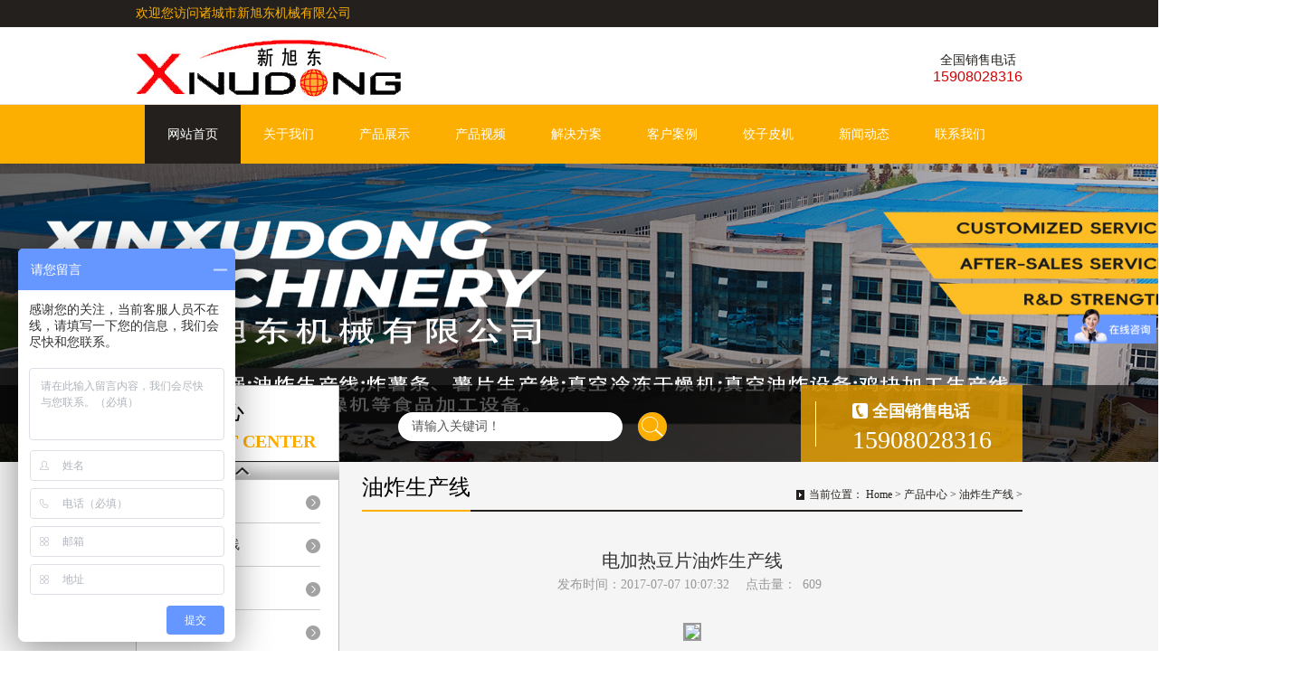

--- FILE ---
content_type: text/html
request_url: http://xinxudongjx.com/products/youzhapl/2017-07-07/1722.html
body_size: 7099
content:
<!doctype html>
<html>
 <head>
 <meta http-equiv="Content-Type" content="text/html; charset=utf-8" />

<title>电加热豆片油炸生产线 </title>

<meta name="Keywords" content="油炸生产线" />
<meta name="description" content="油炸生产线基本结构：油温自动控制系统、链条输送传动系统、四方位链条提升系统，自动循环粗虑系统、自动刮渣系统、自动泵油系统，二氧化碳灭火系统。" />
 <link rel="stylesheet" type="text/css" href="/skin/css/child_cart.css" />
 <link rel="stylesheet" type="text/css" href="/skin/css/child_atm.css" />
 <link rel="stylesheet" type="text/css" href="/skin/css/master.css" />
 <link rel="stylesheet" type="text/css" href="/skin/css/subpage.css" />
 <script type="text/javascript" src="/skin/js/jquery.js"></script>
 <script type="text/javascript" src="/skin/js/child_atm.js"></script>
 <script type="text/javascript" src="/skin/js/lihe.js"></script>
 <script type="text/javascript" src="/skin/js/superslide.js"></script>
 <script type="text/javascript" src="/skin/js/select_beauty.js"></script>
 <meta http-equiv="mobile-agent" content="format=xhtml;url=/m/view.php?aid=81">
 <script type="text/javascript">if(window.location.toString().indexOf('pref=padindex') != -1){}else{if(/AppleWebKit.*Mobile/i.test(navigator.userAgent) || (/MIDP|SymbianOS|NOKIA|SAMSUNG|LG|NEC|TCL|Alcatel|BIRD|DBTEL|Dopod|PHILIPS|HAIER|LENOVO|MOT-|Nokia|SonyEricsson|SIE-|Amoi|ZTE/.test(navigator.userAgent))){if(window.location.href.indexOf("?mobile")<0){try{if(/Android|Windows Phone|webOS|iPhone|iPod|BlackBerry/i.test(navigator.userAgent)){window.location.href="/m/view.php?aid=81";}else if(/iPad/i.test(navigator.userAgent)){}else{}}catch(e){}}}}</script>
 <!--[if IE 6]>
<script type="text/javascript" src="/skin/js/png.js"></script>
<script>DD_belatedPNG.fix('div,img,span,li,a,a:hover,dd,p,input,select')</script>
<![endif]-->
 <script type="text/javascript">
    window.onload = function(){
        imgZoomRun("product3","p","prod-zoom","li"); // 图片放大
        imgZoomRun("product7","p","prod-zoom","li");
        imgZoomRun("product8","p","prod-zoom","li");
        newsFontMove("fontjump"); // 鼠标放上，字体上下挪
        newsFontMove("fontjumpcolor"); // 鼠标放上，字体上下挪
        colorChange("fontjumpcolor"); // 隔行换色
        colorChange("news5"); // 隔行换色
		listImgZoom("product1","215"); // 图片缩放，需要给定宽度
        listImgZoom("product2","215"); // 图片缩放，需要给定宽度
        listImgZoom("product3","215"); // 图片缩放，需要给定宽度
		listImgZoom("product4","215"); // 图片缩放，需要给定宽度
		listImgZoom("product5","215"); // 图片缩放，需要给定宽度
		listImgZoom("product6","215"); // 图片缩放，需要给定宽度
        listImgZoom("product8","200"); // 图片缩放，需要给定宽度
		enterAnimation("news_fadein");
		if(typeof(data) != "undefined"){
            var lefttype = new LeftType(data,"left-type",0); // 多级分类
        }
        afx.conHeightAuto();
    };
    window.addEventListener("resize",function(){
        afx.conHeightAuto();
    },false);
 </script>
 <link rel="stylesheet" type="text/css" href="/skin/css/child_page.css" />
 <script type="text/javascript" src="/skin/js/zoom.js"></script>
 </head>

 <body>
 <!-- 头部 -->
 <!-- 头部 -->
<div class="thead">
  <div class="w_980"> <span class="title">欢迎您访问诸城市新旭东机械有限公司</span> </div>
</div>
</div>
<div class="header"> 
  <!-- 顶部 -->
  <div class="h_top_c">
    <div class="h_top">
      <div class="logo"> <a href="/" title="诸城市新旭东机械有限公司"> <img src="/skin/images/logo.jpg" alt="诸城市新旭东机械有限公司-油炸机|油炸流水线|油炸设备|油炸机械|仿手工饺子皮机｜" /> </a> </div>
      <div class="tel_index_top">
        <div class="top_msg">全国销售电话</div>
        <div class="num">15908028316</div>
      </div>
      <div class="c"></div>
    </div>
  </div>
  <!-- 顶部 end--> 
  <!-- 导航 -->
  <div class="nav_c">
    <div class="zz_nav"></div>
    <div class="nav">
      <ul>
        <li  class='on' > <a href="/">网站首页</a> </li>
        <li class=""> <a href="/about/2016-01-09/1451.html" title="关于我们">关于我们</a>
          <div class="nav_dd dn">  </div>
        </li>

<li class=""> <a href="/products/" title="产品展示">产品展示</a>
          <div class="nav_dd dn">  </div>
        </li>

<li class=""> <a href="/about/2016-01-09/1452.html" title="产品视频">产品视频</a>
          <div class="nav_dd dn">  </div>
        </li><li class=""> <a href="/fangsol/" title="解决方案">解决方案</a>
          <div class="nav_dd dn">  <a href="/fangsol/2017-07-05/1683.html" title="薯类食品加工系统">署类食品加工系统</a>  <a href="/fangsol/2017-07-05/1682.html" title="调理食品加工系统">调理食品加工系统</a>  <a href="/fangsol/2017-07-05/1681.html" title="坚果食品加工系统">坚果食品加工系统</a>  <a href="/fangsol/2017-07-05/1680.html" title="膨化食品加工系统">膨化食品加工系统</a>  <a href="/fangsol/2017-07-05/1679.html" title="面食食品加工系统">面食食品加工系统</a>  <a href="t/fangsol/2017-07-05/1678.html" title="鱼类食品加工系统">鱼类食品加工系统</a> <a href="/fangsol/2017-07-05/1677.html" title="豆类食品加工系统">豆类食品加工系统</a> <a href="/fangsol/2017-07-05/1676.html" title="禽类食品加工系统">禽类食品加工系统</a>   <a href="/fangsol/2017-07-05/1675.html" title="果蔬真空油炸系统">果蔬真空油炸系统</a> </div>
        </li><li class=""> <a href="/about/2016-10-10/1551.html" title="客户案例">客户案例</a>
          <div class="nav_dd dn">  </div>
        </li><li class=""> <a href="/products/fangshougong/" title="饺子皮机">饺子皮机</a>
          <div class="nav_dd dn">  </div>
        </li><li class=""> <a href="/news/" title="新闻动态">新闻动态</a>
         
        </li><li class=""> <a href="/about/2016-01-09/1454.html" title="联系我们">联系我们</a>
          <div class="nav_dd dn">  </div>
        </li>
      </ul>
    </div>
  </div>
  <!-- 导航 end--> 
</div>

<!-- banner -->

<div class="child_top">
  <div class="sear_b">
    <div class="head">
      <div class="title_b">
      <div class="a">产品中心</div>
        <div class="b">PRODUCT CENTER</div>
      </div>
      <!-- search -->
      <div class="search">
        <form  name="formsearch" action="#">
          <input type="hidden" name="kwtype" value="0" />
          <div class="s_c">
            <input type="text" name="q" id="q" value="" class="search_text" placeholder="请输入关键词！" />
          </div>
          <input type="submit" name="submit" id="" value=" " class="search_submit" />
        </form>
      </div>
      <!-- search end -->
      <div class="phone_b">
        <div>
          <div class="top_msg">全国销售电话</div>
          <div class="num">15908028316</div>
        </div>
      </div>
    </div>
  </div>
</div>
<script type="text/javascript">
    var atmdateC = [{"is_url":"0","url_controller":"","url_action":"","url_para":"","pic_path":"/skin/images/banner1.jpg","title":"banner","href":"","url":"/skin/images/banner1.jpg"}];
    $(document).ready(function(){
        var bannerShow = new Atm();
        bannerShow.randomPic(atmdateC,".child_top","1600","330");
    });
</script> 
<!-- banner --> 

<!-- 图标导航 --> 

<!-- 图标导航 end-->
<div class="main_c">
<div class="main" id="content">
<!-- 左侧部分 -->
<div class="sp_left" id="contentLeft"> 
  <!-- nav -->
  <div class="sub_nav sub_common">
    <div class="con1-left"> <a href="javascript:;" title="" class="class_up"></a>
      <div class="con1_class product">
        <ul id="left-type" class="lnavb ">
             <li><a href="/products/youzhapl/" title="油炸生产线">油炸生产线</a></li>
          <li><a href="/products/ggener/" title="调理品生产线">调理品生产线</a></li>
          
          <li><a href="/products/zhengzhu/" title="薯条生产线">薯条生产线</a></li>
          
          <li><a href="/products/bioger/" title="薯片生产线">薯片生产线</a></li>
          
          <li><a href="/products/peitao/" title="复合薯片生产线">复合薯片生产线</a></li>
          
          <li><a href="/products/bananaline/" title="香蕉片生产线">香蕉片生产线</a></li>
          
          <li> <a href="/products/powderline/" title="粉类生产线">粉类生产线</a></li>
          
           <li> <a href="/products/fangshougong/" title="饺子生产线">饺子生产线</a></li>
          <div class="nav_dd dn">  </div>
          
          
        </ul>
      </div>
      <a href="javascript:;" title="" class="class_down"></a> </div>
  </div>
  <div class="sub_common">
    <div class="c_title">
      <h2>最新资讯</h2>
      <span>INFORMATION</span> </div>
    <div class="syl_list sub_common_padding">
      <ul>
           <li> <a href="/news/2021-01-29/1771.html" title="油炸机使用注意事项">油炸机使用注意事项</a> </li><li> <a href="/news/2021-01-20/1770.html" title="新旭东机械安装现场">新旭东机械安装现场</a> </li><li> <a href="/news/2020-09-03/1769.html" title="新旭东自动油炸机优势">新旭东自动油炸机优势</a> </li><li> <a href="/news/2020-08-27/1768.html" title="新旭东牌油炸机，油炸机发货，油炸机厂家">新旭东牌油炸机，油炸机发货，油炸机厂家</a> </li> 

      </ul>
    </div>
  </div>
  
  <!-- 优惠活动 end--> 
  <!-- 联系我们 -->
  <div class="sub_content sub_common">
    <div class="contact_title">
      <h2>咨询热线</h2>
      <span>15908028316</span> </div>
    <div class="sub_content_list sub_common_padding"> 地址：山东省潍坊市诸城市高新技术产业园场站路中段路北<br />
      
     
    </div>
  
  </div>
</div>
<!-- 左侧部分 end--> 
<!-- 内容部分 -->
<div class="sp_content" id="contentRight">
   <div class="content_com_title">
    <h2>油炸生产线</h2>
    <div class="bread"> 当前位置： <a href="/index.html">Home</a>&nbsp;>&nbsp;<a href="/products/">产品中心</a>&nbsp;>&nbsp;<a href="/products/youzhapl/">油炸生产线</a> >  </div>
  </div>
   <div class="content">
    <div class="view">
       <h1 class="view-title">电加热豆片油炸生产线</h1>
       <div class="view-date"> <span>发布时间：2017-07-07 10:07:32</span> <span>点击量：<span id="clicksArea"><script src=/e/public/ViewClick/?classid=166&id=1722&addclick=1></script></span></span> </div><div class="cp_nei2_1"><img src=/d/file/products/youzhapl/2017-07-07/8c7a5f30675eb4032606d77aa648ec61.jpg></div>
       <div class="boxcen"> <div style="text-align: left">
	<p>&nbsp;</p>
<div align="left"><span style="font-size: 12pt">XDL</span><span style="font-size: 12pt">系列油炸生产线，油炸设备，具有下列特点<br />
产品类别：1.肉类产品：鸡鸭牛羊等</span></div>
<div align="left"><span style="font-size: 12pt">&nbsp;&nbsp;&nbsp;&nbsp;&nbsp;&nbsp;&nbsp;&nbsp;&nbsp; 2.</span><span style="font-size: 12pt">调理产品：鱼豆腐、甜不辣、鸡柳、鸡米花、鸡块等</span></div>
<div align="left"><span style="font-size: 12pt">&nbsp;&nbsp;&nbsp;&nbsp;&nbsp;&nbsp;&nbsp;&nbsp;&nbsp; 3.</span><span style="font-size: 12pt">丸子产品：鱼丸、贡丸水煮油炸生产线</span></div>
<div align="left"><span style="font-size: 12pt">&nbsp;&nbsp;&nbsp;&nbsp;&nbsp;&nbsp;&nbsp;&nbsp;&nbsp; 4.</span><span style="font-size: 12pt">鱼罐头类产品：黄花鱼、带鱼、罗非鱼、小鱼仔等</span></div>
<div align="left"><span style="font-size: 12pt">&nbsp;&nbsp;&nbsp;&nbsp;&nbsp;&nbsp;&nbsp;&nbsp;&nbsp; 5.</span><span style="font-size: 12pt">坚果产品：花生、蚕豆、青豆、兰花豆、松籽等</span></div>
<div align="left"><span style="font-size: 12pt">&nbsp;&nbsp;&nbsp;&nbsp;&nbsp;&nbsp;&nbsp;&nbsp;&nbsp; 6.</span><span style="font-size: 12pt">豆类产品：豆干、豆泡、豆卷等</span></div>
<div align="left"><span style="font-size: 12pt">&nbsp;&nbsp;&nbsp;&nbsp;&nbsp;&nbsp;&nbsp;&nbsp;&nbsp; 7.</span><span style="font-size: 12pt">面制品：油条、麻花、江米条、煎饼果子、春卷、咖喱角等</span></div>
<div align="left"><span style="font-size: 12pt">&nbsp;&nbsp;&nbsp;&nbsp;&nbsp;&nbsp;&nbsp;&nbsp;&nbsp; 8.</span><span style="font-size: 12pt">果蔬产品：茄子、薯条薯片、香蕉片等</span></div>
<div align="left"><span style="font-size: 12pt">&nbsp;&nbsp;&nbsp;&nbsp;&nbsp;&nbsp;&nbsp;&nbsp;&nbsp; 9.</span><span style="font-size: 12pt">膨化产品：米饼、鱼片、虾片等</span></div>
<div align="left"><span style="font-size: 12pt">&nbsp;&nbsp;&nbsp;&nbsp;&nbsp;&nbsp;&nbsp;&nbsp; 10.</span><span style="font-size: 12pt">休闲食品：洋葱圈、鱿鱼圈等</span></div>
<div align="left"><span style="font-size: 12pt">一、产品信息基本结构：油温自动控制系统、链条输送传动系统、四方位链条提升系统，自动循环粗虑系统、自动刮渣系统、自动泵油系统，二氧化碳灭火系统。加热系统：电、导热油、燃气、蒸汽</span></div>
<div align="left"><span style="font-size: 12pt">油炸流水线技术参数<br />
温控范围：0-300度控温<br />
加热温度：0-230度加热<br />
温度控制精度：+-1摄氏度<br />
油炸时间：可控调节20秒&mdash;15分钟。<br />
二、&nbsp;设备功能&nbsp;<br />
1.采用纯油纵刮结构，能从底部刮出所有沉降性颗粒杂质，保持油的干净度。<br />
2.采用数字式温度控制，温差精度在&plusmn;1摄氏度，温控最高300度，并设计高温上限断电功能，温度超过设定温度10℃断电，升温安全。<br />
3.采用变频调速专用电机和变频调速器控制，油炸时间范围从30秒至5分钟可调，设备使用范围广，适应各种油炸工艺的食品。<br />
4.采用上下双层网带设计以便在油炸过程中产品上浮时能保持产品油炸色泽均匀，不会产生上浮食品油炸不均匀的现象。<br />
5.四方位链条提升系统，可以把烟罩单独提升，也可以把烟罩和油炸区同时提升，有利于设备的清洗。</span></div>
<div align="left"><span style="font-size: 12pt">6.</span><span style="font-size: 12pt">定型网带采用耐高温不粘带，食品级别，耐高温寿命长。</span></div>
<div align="left"><span style="font-size: 12pt">7.</span><span style="font-size: 12pt">排油烟采用高速轴流风机，排烟效果好，保持车间干净整洁。</span></div>
<div align="left"><span style="font-size: 12pt">8.</span><span style="font-size: 12pt">自动补油系统能自动补油，保持油炸液面正常，智能化更高。</span></div>
<div align="left"><span style="font-size: 12pt">9.</span><span style="font-size: 12pt">高品质电路系统，稳定的程序运行，使生产全年无故障生产。</span></div>
<div align="left"><span style="font-size: 12pt">10.</span><span style="font-size: 12pt">优良的加热系统，加热速度快，到达设定温度自动断闸，往复式供电，热效率的同时，更节能更环保。</span></div>
<div align="left"><span style="font-size: 12pt">11.</span><span style="font-size: 12pt">内部充足的循环系统，将平衡输入输出端的温差，并实现了油的流动性，推进产品前行。</span></div>
<div align="left"><span style="font-size: 12pt"><br />
</span><span style="font-size: 12pt">产品保修：<br />
本公司产品三包有效期为12月，超过一年，实行终身技术维修支持，维修只收工本费用。<br />
18年品质保障，18年技术创新，低的故障率，保障您的生产安全、高效、节能、环保。</span></div>
<p>
<table class="MsoNormalTable" border="1" cellspacing="0" cellpadding="0" style="border-bottom: medium none; border-left: medium none; border-collapse: collapse; border-top: medium none; border-right: medium none; mso-border-alt: solid windowtext .5pt; mso-padding-alt: 0cm 5.4pt 0cm 5.4pt; mso-border-insideh: .5pt solid windowtext; mso-border-insidev: .5pt solid windowtext; mso-table-layout-alt: fixed">
    <tbody>
        <tr style="height: 20.65pt; mso-yfti-irow: 0; mso-yfti-firstrow: yes">
            <td valign="top" width="87" style="border-bottom: windowtext 1pt solid; border-left: windowtext 1pt solid; padding-bottom: 0cm; background-color: transparent; padding-left: 5.4pt; width: 65pt; padding-right: 5.4pt; height: 20.65pt; border-top: windowtext 1pt solid; border-right: windowtext 1pt solid; padding-top: 0cm; mso-border-alt: solid windowtext .5pt">
            <p class="MsoNormal" align="center" style="text-align: center; margin: 0cm 0cm 0pt"><span style="font-family: 宋体; font-size: 12pt; mso-ascii-font-family: Calibri; mso-hansi-font-family: Calibri">型号</span><span lang="EN-US" style="font-size: 12pt"><o:p></o:p></span></p>
            </td>
            <td valign="top" width="97" style="border-bottom: windowtext 1pt solid; border-left: #f0f0f0; padding-bottom: 0cm; background-color: transparent; padding-left: 5.4pt; width: 73.05pt; padding-right: 5.4pt; height: 20.65pt; border-top: windowtext 1pt solid; border-right: windowtext 1pt solid; padding-top: 0cm; mso-border-alt: solid windowtext .5pt; mso-border-left-alt: solid windowtext .5pt">
            <p class="MsoNormal" align="center" style="text-align: center; margin: 0cm 0cm 0pt"><span style="font-family: 宋体; font-size: 12pt; mso-ascii-font-family: Calibri; mso-hansi-font-family: Calibri">名称</span><span lang="EN-US" style="font-size: 12pt"><o:p></o:p></span></p>
            </td>
            <td valign="top" width="87" style="border-bottom: windowtext 1pt solid; border-left: #f0f0f0; padding-bottom: 0cm; background-color: transparent; padding-left: 5.4pt; width: 65.1pt; padding-right: 5.4pt; height: 20.65pt; border-top: windowtext 1pt solid; border-right: windowtext 1pt solid; padding-top: 0cm; mso-border-alt: solid windowtext .5pt; mso-border-left-alt: solid windowtext .5pt">
            <p class="MsoNormal" align="center" style="text-align: center; margin: 0cm 0cm 0pt"><span style="font-family: 宋体; font-size: 12pt; mso-ascii-font-family: Calibri; mso-hansi-font-family: Calibri">容油量（</span><span lang="EN-US" style="font-size: 12pt"><font face="Calibri">KG</font></span><span style="font-family: 宋体; font-size: 12pt; mso-ascii-font-family: Calibri; mso-hansi-font-family: Calibri">）</span><span lang="EN-US" style="font-size: 12pt"><o:p></o:p></span></p>
            </td>
            <td valign="top" width="87" style="border-bottom: windowtext 1pt solid; border-left: #f0f0f0; padding-bottom: 0cm; background-color: transparent; padding-left: 5.4pt; width: 65.05pt; padding-right: 5.4pt; height: 20.65pt; border-top: windowtext 1pt solid; border-right: windowtext 1pt solid; padding-top: 0cm; mso-border-alt: solid windowtext .5pt; mso-border-left-alt: solid windowtext .5pt">
            <p class="MsoNormal" align="center" style="text-align: center; margin: 0cm 0cm 0pt"><span style="font-family: 宋体; font-size: 12pt; mso-ascii-font-family: Calibri; mso-hansi-font-family: Calibri">产量</span><span lang="EN-US" style="font-size: 12pt"><font face="Calibri">(H)<o:p></o:p></font></span></p>
            </td>
            <td valign="top" width="185" style="border-bottom: windowtext 1pt solid; border-left: #f0f0f0; padding-bottom: 0cm; background-color: transparent; padding-left: 5.4pt; width: 138.5pt; padding-right: 5.4pt; height: 20.65pt; border-top: windowtext 1pt solid; border-right: windowtext 1pt solid; padding-top: 0cm; mso-border-alt: solid windowtext .5pt; mso-border-left-alt: solid windowtext .5pt">
            <p class="MsoNormal" align="center" style="text-align: center; margin: 0cm 0cm 0pt"><span style="font-family: 宋体; font-size: 12pt; mso-ascii-font-family: Calibri; mso-hansi-font-family: Calibri">加热方式</span><span lang="EN-US" style="font-size: 12pt"><o:p></o:p></span></p>
            </td>
        </tr>
        <tr style="height: 20.65pt; mso-yfti-irow: 1">
            <td valign="top" width="87" style="border-bottom: windowtext 1pt solid; border-left: windowtext 1pt solid; padding-bottom: 0cm; background-color: transparent; padding-left: 5.4pt; width: 65pt; padding-right: 5.4pt; height: 20.65pt; border-top: #f0f0f0; border-right: windowtext 1pt solid; padding-top: 0cm; mso-border-alt: solid windowtext .5pt; mso-border-top-alt: solid windowtext .5pt">
            <p class="MsoNormal" align="center" style="text-align: center; margin: 0cm 0cm 0pt"><span lang="EN-US" style="font-size: 12pt"><font face="Calibri">XDL-3500<o:p></o:p></font></span></p>
            </td>
            <td valign="top" width="97" style="border-bottom: windowtext 1pt solid; border-left: #f0f0f0; padding-bottom: 0cm; background-color: transparent; padding-left: 5.4pt; width: 73.05pt; padding-right: 5.4pt; height: 20.65pt; border-top: #f0f0f0; border-right: windowtext 1pt solid; padding-top: 0cm; mso-border-alt: solid windowtext .5pt; mso-border-left-alt: solid windowtext .5pt; mso-border-top-alt: solid windowtext .5pt">
            <p class="MsoNormal" align="center" style="text-align: center; margin: 0cm 0cm 0pt"><span lang="EN-US" style="font-size: 12pt"><font face="Calibri">3.5</font></span><span style="font-family: 宋体; font-size: 12pt; mso-ascii-font-family: Calibri; mso-hansi-font-family: Calibri">米油炸线</span><span lang="EN-US" style="font-size: 12pt"><o:p></o:p></span></p>
            </td>
            <td valign="top" width="87" style="border-bottom: windowtext 1pt solid; border-left: #f0f0f0; padding-bottom: 0cm; background-color: transparent; padding-left: 5.4pt; width: 65.1pt; padding-right: 5.4pt; height: 20.65pt; border-top: #f0f0f0; border-right: windowtext 1pt solid; padding-top: 0cm; mso-border-alt: solid windowtext .5pt; mso-border-left-alt: solid windowtext .5pt; mso-border-top-alt: solid windowtext .5pt">
            <p class="MsoNormal" align="center" style="text-align: center; margin: 0cm 0cm 0pt"><span lang="EN-US" style="font-size: 12pt"><font face="Calibri">350<o:p></o:p></font></span></p>
            </td>
            <td valign="top" width="87" style="border-bottom: windowtext 1pt solid; border-left: #f0f0f0; padding-bottom: 0cm; background-color: transparent; padding-left: 5.4pt; width: 65.05pt; padding-right: 5.4pt; height: 20.65pt; border-top: #f0f0f0; border-right: windowtext 1pt solid; padding-top: 0cm; mso-border-alt: solid windowtext .5pt; mso-border-left-alt: solid windowtext .5pt; mso-border-top-alt: solid windowtext .5pt">
            <p class="MsoNormal" align="center" style="text-align: center; margin: 0cm 0cm 0pt"><span lang="EN-US" style="font-size: 12pt"><font face="Calibri">200<o:p></o:p></font></span></p>
            </td>
            <td valign="top" width="185" style="border-bottom: windowtext 1pt solid; border-left: #f0f0f0; padding-bottom: 0cm; background-color: transparent; padding-left: 5.4pt; width: 138.5pt; padding-right: 5.4pt; height: 20.65pt; border-top: #f0f0f0; border-right: windowtext 1pt solid; padding-top: 0cm; mso-border-alt: solid windowtext .5pt; mso-border-left-alt: solid windowtext .5pt; mso-border-top-alt: solid windowtext .5pt">
            <p class="MsoNormal" align="center" style="text-align: center; margin: 0cm 0cm 0pt"><span style="font-family: 宋体; font-size: 12pt; mso-ascii-font-family: Calibri; mso-hansi-font-family: Calibri">电</span><span lang="EN-US" style="font-size: 12pt"><font face="Calibri">/</font></span><span style="font-family: 宋体; font-size: 12pt; mso-ascii-font-family: Calibri; mso-hansi-font-family: Calibri">导热油</span><span lang="EN-US" style="font-size: 12pt"><font face="Calibri">/</font></span><span style="font-family: 宋体; font-size: 12pt; mso-ascii-font-family: Calibri; mso-hansi-font-family: Calibri">燃气</span><span lang="EN-US" style="font-size: 12pt"><font face="Calibri">/</font></span><span style="font-family: 宋体; font-size: 12pt; mso-ascii-font-family: Calibri; mso-hansi-font-family: Calibri">蒸汽</span><span lang="EN-US" style="font-size: 12pt"><o:p></o:p></span></p>
            </td>
        </tr>
        <tr style="height: 20.65pt; mso-yfti-irow: 2">
            <td valign="top" width="87" style="border-bottom: windowtext 1pt solid; border-left: windowtext 1pt solid; padding-bottom: 0cm; background-color: transparent; padding-left: 5.4pt; width: 65pt; padding-right: 5.4pt; height: 20.65pt; border-top: #f0f0f0; border-right: windowtext 1pt solid; padding-top: 0cm; mso-border-alt: solid windowtext .5pt; mso-border-top-alt: solid windowtext .5pt">
            <p class="MsoNormal" align="center" style="text-align: center; margin: 0cm 0cm 0pt"><span lang="EN-US" style="font-size: 12pt"><font face="Calibri">XDL-4500<o:p></o:p></font></span></p>
            </td>
            <td valign="top" width="97" style="border-bottom: windowtext 1pt solid; border-left: #f0f0f0; padding-bottom: 0cm; background-color: transparent; padding-left: 5.4pt; width: 73.05pt; padding-right: 5.4pt; height: 20.65pt; border-top: #f0f0f0; border-right: windowtext 1pt solid; padding-top: 0cm; mso-border-alt: solid windowtext .5pt; mso-border-left-alt: solid windowtext .5pt; mso-border-top-alt: solid windowtext .5pt">
            <p class="MsoNormal" align="center" style="text-align: center; margin: 0cm 0cm 0pt"><span lang="EN-US" style="font-size: 12pt"><font face="Calibri">4.5</font></span><span style="font-family: 宋体; font-size: 12pt; mso-ascii-font-family: Calibri; mso-hansi-font-family: Calibri">米油炸线</span><span lang="EN-US" style="font-size: 12pt"><o:p></o:p></span></p>
            </td>
            <td valign="top" width="87" style="border-bottom: windowtext 1pt solid; border-left: #f0f0f0; padding-bottom: 0cm; background-color: transparent; padding-left: 5.4pt; width: 65.1pt; padding-right: 5.4pt; height: 20.65pt; border-top: #f0f0f0; border-right: windowtext 1pt solid; padding-top: 0cm; mso-border-alt: solid windowtext .5pt; mso-border-left-alt: solid windowtext .5pt; mso-border-top-alt: solid windowtext .5pt">
            <p class="MsoNormal" align="center" style="text-align: center; margin: 0cm 0cm 0pt"><span lang="EN-US" style="font-size: 12pt"><font face="Calibri">500<o:p></o:p></font></span></p>
            </td>
            <td valign="top" width="87" style="border-bottom: windowtext 1pt solid; border-left: #f0f0f0; padding-bottom: 0cm; background-color: transparent; padding-left: 5.4pt; width: 65.05pt; padding-right: 5.4pt; height: 20.65pt; border-top: #f0f0f0; border-right: windowtext 1pt solid; padding-top: 0cm; mso-border-alt: solid windowtext .5pt; mso-border-left-alt: solid windowtext .5pt; mso-border-top-alt: solid windowtext .5pt">
            <p class="MsoNormal" align="center" style="text-align: center; margin: 0cm 0cm 0pt"><span lang="EN-US" style="font-size: 12pt"><font face="Calibri">300<o:p></o:p></font></span></p>
            </td>
            <td valign="top" width="185" style="border-bottom: windowtext 1pt solid; border-left: #f0f0f0; padding-bottom: 0cm; background-color: transparent; padding-left: 5.4pt; width: 138.5pt; padding-right: 5.4pt; height: 20.65pt; border-top: #f0f0f0; border-right: windowtext 1pt solid; padding-top: 0cm; mso-border-alt: solid windowtext .5pt; mso-border-left-alt: solid windowtext .5pt; mso-border-top-alt: solid windowtext .5pt">
            <p class="MsoNormal" align="center" style="text-align: center; margin: 0cm 0cm 0pt"><span style="font-family: 宋体; font-size: 12pt; mso-ascii-font-family: Calibri; mso-hansi-font-family: Calibri">电</span><span lang="EN-US" style="font-size: 12pt"><font face="Calibri">/</font></span><span style="font-family: 宋体; font-size: 12pt; mso-ascii-font-family: Calibri; mso-hansi-font-family: Calibri">导热油</span><span lang="EN-US" style="font-size: 12pt"><font face="Calibri">/</font></span><span style="font-family: 宋体; font-size: 12pt; mso-ascii-font-family: Calibri; mso-hansi-font-family: Calibri">燃气</span><span lang="EN-US" style="font-size: 12pt"><font face="Calibri">/</font></span><span style="font-family: 宋体; font-size: 12pt; mso-ascii-font-family: Calibri; mso-hansi-font-family: Calibri">蒸汽</span><span lang="EN-US" style="font-size: 12pt"><o:p></o:p></span></p>
            </td>
        </tr>
        <tr style="height: 21.3pt; mso-yfti-irow: 3">
            <td valign="top" width="87" style="border-bottom: windowtext 1pt solid; border-left: windowtext 1pt solid; padding-bottom: 0cm; background-color: transparent; padding-left: 5.4pt; width: 65pt; padding-right: 5.4pt; height: 21.3pt; border-top: #f0f0f0; border-right: windowtext 1pt solid; padding-top: 0cm; mso-border-alt: solid windowtext .5pt; mso-border-top-alt: solid windowtext .5pt">
            <p class="MsoNormal" align="center" style="text-align: center; margin: 0cm 0cm 0pt"><span lang="EN-US" style="font-size: 12pt"><font face="Calibri">XDL-6500<o:p></o:p></font></span></p>
            </td>
            <td valign="top" width="97" style="border-bottom: windowtext 1pt solid; border-left: #f0f0f0; padding-bottom: 0cm; background-color: transparent; padding-left: 5.4pt; width: 73.05pt; padding-right: 5.4pt; height: 21.3pt; border-top: #f0f0f0; border-right: windowtext 1pt solid; padding-top: 0cm; mso-border-alt: solid windowtext .5pt; mso-border-left-alt: solid windowtext .5pt; mso-border-top-alt: solid windowtext .5pt">
            <p class="MsoNormal" align="center" style="text-align: center; margin: 0cm 0cm 0pt"><span lang="EN-US" style="font-size: 12pt"><font face="Calibri">6.5</font></span><span style="font-family: 宋体; font-size: 12pt; mso-ascii-font-family: Calibri; mso-hansi-font-family: Calibri">米油炸线</span><span lang="EN-US" style="font-size: 12pt"><o:p></o:p></span></p>
            </td>
            <td valign="top" width="87" style="border-bottom: windowtext 1pt solid; border-left: #f0f0f0; padding-bottom: 0cm; background-color: transparent; padding-left: 5.4pt; width: 65.1pt; padding-right: 5.4pt; height: 21.3pt; border-top: #f0f0f0; border-right: windowtext 1pt solid; padding-top: 0cm; mso-border-alt: solid windowtext .5pt; mso-border-left-alt: solid windowtext .5pt; mso-border-top-alt: solid windowtext .5pt">
            <p class="MsoNormal" align="center" style="text-align: center; margin: 0cm 0cm 0pt"><span lang="EN-US" style="font-size: 12pt"><font face="Calibri">800<o:p></o:p></font></span></p>
            </td>
            <td valign="top" width="87" style="border-bottom: windowtext 1pt solid; border-left: #f0f0f0; padding-bottom: 0cm; background-color: transparent; padding-left: 5.4pt; width: 65.05pt; padding-right: 5.4pt; height: 21.3pt; border-top: #f0f0f0; border-right: windowtext 1pt solid; padding-top: 0cm; mso-border-alt: solid windowtext .5pt; mso-border-left-alt: solid windowtext .5pt; mso-border-top-alt: solid windowtext .5pt">
            <p class="MsoNormal" align="center" style="text-align: center; margin: 0cm 0cm 0pt"><span lang="EN-US" style="font-size: 12pt"><font face="Calibri">600<o:p></o:p></font></span></p>
            </td>
            <td valign="top" width="185" style="border-bottom: windowtext 1pt solid; border-left: #f0f0f0; padding-bottom: 0cm; background-color: transparent; padding-left: 5.4pt; width: 138.5pt; padding-right: 5.4pt; height: 21.3pt; border-top: #f0f0f0; border-right: windowtext 1pt solid; padding-top: 0cm; mso-border-alt: solid windowtext .5pt; mso-border-left-alt: solid windowtext .5pt; mso-border-top-alt: solid windowtext .5pt">
            <p class="MsoNormal" align="center" style="text-align: center; margin: 0cm 0cm 0pt"><span style="font-family: 宋体; font-size: 12pt; mso-ascii-font-family: Calibri; mso-hansi-font-family: Calibri">电</span><span lang="EN-US" style="font-size: 12pt"><font face="Calibri">/</font></span><span style="font-family: 宋体; font-size: 12pt; mso-ascii-font-family: Calibri; mso-hansi-font-family: Calibri">导热油</span><span lang="EN-US" style="font-size: 12pt"><font face="Calibri">/</font></span><span style="font-family: 宋体; font-size: 12pt; mso-ascii-font-family: Calibri; mso-hansi-font-family: Calibri">燃气</span><span lang="EN-US" style="font-size: 12pt"><font face="Calibri">/</font></span><span style="font-family: 宋体; font-size: 12pt; mso-ascii-font-family: Calibri; mso-hansi-font-family: Calibri">蒸汽</span><span lang="EN-US" style="font-size: 12pt"><o:p></o:p></span></p>
            </td>
        </tr>
        <tr style="height: 21.3pt; mso-yfti-irow: 4">
            <td valign="top" width="87" style="border-bottom: windowtext 1pt solid; border-left: windowtext 1pt solid; padding-bottom: 0cm; background-color: transparent; padding-left: 5.4pt; width: 65pt; padding-right: 5.4pt; height: 21.3pt; border-top: #f0f0f0; border-right: windowtext 1pt solid; padding-top: 0cm; mso-border-alt: solid windowtext .5pt; mso-border-top-alt: solid windowtext .5pt">
            <p class="MsoNormal" align="center" style="text-align: center; margin: 0cm 0cm 0pt"><span lang="EN-US" style="font-size: 12pt"><font face="Calibri">XDL-8500<o:p></o:p></font></span></p>
            </td>
            <td valign="top" width="97" style="border-bottom: windowtext 1pt solid; border-left: #f0f0f0; padding-bottom: 0cm; background-color: transparent; padding-left: 5.4pt; width: 73.05pt; padding-right: 5.4pt; height: 21.3pt; border-top: #f0f0f0; border-right: windowtext 1pt solid; padding-top: 0cm; mso-border-alt: solid windowtext .5pt; mso-border-left-alt: solid windowtext .5pt; mso-border-top-alt: solid windowtext .5pt">
            <p class="MsoNormal" align="center" style="text-align: center; margin: 0cm 0cm 0pt"><span lang="EN-US" style="font-size: 12pt"><font face="Calibri">8.5</font></span><span style="font-family: 宋体; font-size: 12pt; mso-ascii-font-family: Calibri; mso-hansi-font-family: Calibri">米油炸线</span><span lang="EN-US" style="font-size: 12pt"><o:p></o:p></span></p>
            </td>
            <td valign="top" width="87" style="border-bottom: windowtext 1pt solid; border-left: #f0f0f0; padding-bottom: 0cm; background-color: transparent; padding-left: 5.4pt; width: 65.1pt; padding-right: 5.4pt; height: 21.3pt; border-top: #f0f0f0; border-right: windowtext 1pt solid; padding-top: 0cm; mso-border-alt: solid windowtext .5pt; mso-border-left-alt: solid windowtext .5pt; mso-border-top-alt: solid windowtext .5pt">
            <p class="MsoNormal" align="center" style="text-align: center; margin: 0cm 0cm 0pt"><span lang="EN-US" style="font-size: 12pt"><font face="Calibri">1000<o:p></o:p></font></span></p>
            </td>
            <td valign="top" width="87" style="border-bottom: windowtext 1pt solid; border-left: #f0f0f0; padding-bottom: 0cm; background-color: transparent; padding-left: 5.4pt; width: 65.05pt; padding-right: 5.4pt; height: 21.3pt; border-top: #f0f0f0; border-right: windowtext 1pt solid; padding-top: 0cm; mso-border-alt: solid windowtext .5pt; mso-border-left-alt: solid windowtext .5pt; mso-border-top-alt: solid windowtext .5pt">
            <p class="MsoNormal" align="center" style="text-align: center; margin: 0cm 0cm 0pt"><span lang="EN-US" style="font-size: 12pt"><font face="Calibri">1000<o:p></o:p></font></span></p>
            </td>
            <td valign="top" width="185" style="border-bottom: windowtext 1pt solid; border-left: #f0f0f0; padding-bottom: 0cm; background-color: transparent; padding-left: 5.4pt; width: 138.5pt; padding-right: 5.4pt; height: 21.3pt; border-top: #f0f0f0; border-right: windowtext 1pt solid; padding-top: 0cm; mso-border-alt: solid windowtext .5pt; mso-border-left-alt: solid windowtext .5pt; mso-border-top-alt: solid windowtext .5pt">
            <p class="MsoNormal" align="center" style="text-align: center; margin: 0cm 0cm 0pt"><span style="font-family: 宋体; font-size: 12pt; mso-ascii-font-family: Calibri; mso-hansi-font-family: Calibri">电</span><span lang="EN-US" style="font-size: 12pt"><font face="Calibri">/</font></span><span style="font-family: 宋体; font-size: 12pt; mso-ascii-font-family: Calibri; mso-hansi-font-family: Calibri">导热油</span><span lang="EN-US" style="font-size: 12pt"><font face="Calibri">/</font></span><span style="font-family: 宋体; font-size: 12pt; mso-ascii-font-family: Calibri; mso-hansi-font-family: Calibri">燃气</span><span lang="EN-US" style="font-size: 12pt"><font face="Calibri">/</font></span><span style="font-family: 宋体; font-size: 12pt; mso-ascii-font-family: Calibri; mso-hansi-font-family: Calibri">蒸汽</span><span lang="EN-US" style="font-size: 12pt"><o:p></o:p></span></p>
            </td>
        </tr>
        <tr style="height: 21.3pt; mso-yfti-irow: 5">
            <td valign="top" width="87" style="border-bottom: windowtext 1pt solid; border-left: windowtext 1pt solid; padding-bottom: 0cm; background-color: transparent; padding-left: 5.4pt; width: 65pt; padding-right: 5.4pt; height: 21.3pt; border-top: #f0f0f0; border-right: windowtext 1pt solid; padding-top: 0cm; mso-border-alt: solid windowtext .5pt; mso-border-top-alt: solid windowtext .5pt">
            <p class="MsoNormal" align="center" style="text-align: center; margin: 0cm 0cm 0pt"><span lang="EN-US" style="font-size: 12pt"><font face="Calibri">XDL-10000<o:p></o:p></font></span></p>
            </td>
            <td valign="top" width="97" style="border-bottom: windowtext 1pt solid; border-left: #f0f0f0; padding-bottom: 0cm; background-color: transparent; padding-left: 5.4pt; width: 73.05pt; padding-right: 5.4pt; height: 21.3pt; border-top: #f0f0f0; border-right: windowtext 1pt solid; padding-top: 0cm; mso-border-alt: solid windowtext .5pt; mso-border-left-alt: solid windowtext .5pt; mso-border-top-alt: solid windowtext .5pt">
            <p class="MsoNormal" align="center" style="text-align: center; margin: 0cm 0cm 0pt"><span lang="EN-US" style="font-size: 12pt"><font face="Calibri">10</font></span><span style="font-family: 宋体; font-size: 12pt; mso-ascii-font-family: Calibri; mso-hansi-font-family: Calibri">米油炸线</span><span lang="EN-US" style="font-size: 12pt"><o:p></o:p></span></p>
            </td>
            <td valign="top" width="87" style="border-bottom: windowtext 1pt solid; border-left: #f0f0f0; padding-bottom: 0cm; background-color: transparent; padding-left: 5.4pt; width: 65.1pt; padding-right: 5.4pt; height: 21.3pt; border-top: #f0f0f0; border-right: windowtext 1pt solid; padding-top: 0cm; mso-border-alt: solid windowtext .5pt; mso-border-left-alt: solid windowtext .5pt; mso-border-top-alt: solid windowtext .5pt">
            <p class="MsoNormal" align="center" style="text-align: center; margin: 0cm 0cm 0pt"><span lang="EN-US" style="font-size: 12pt"><font face="Calibri">1500<o:p></o:p></font></span></p>
            </td>
            <td valign="top" width="87" style="border-bottom: windowtext 1pt solid; border-left: #f0f0f0; padding-bottom: 0cm; background-color: transparent; padding-left: 5.4pt; width: 65.05pt; padding-right: 5.4pt; height: 21.3pt; border-top: #f0f0f0; border-right: windowtext 1pt solid; padding-top: 0cm; mso-border-alt: solid windowtext .5pt; mso-border-left-alt: solid windowtext .5pt; mso-border-top-alt: solid windowtext .5pt">
            <p class="MsoNormal" align="center" style="text-align: center; margin: 0cm 0cm 0pt"><span lang="EN-US" style="font-size: 12pt"><font face="Calibri">1500<o:p></o:p></font></span></p>
            </td>
            <td valign="top" width="185" style="border-bottom: windowtext 1pt solid; border-left: #f0f0f0; padding-bottom: 0cm; background-color: transparent; padding-left: 5.4pt; width: 138.5pt; padding-right: 5.4pt; height: 21.3pt; border-top: #f0f0f0; border-right: windowtext 1pt solid; padding-top: 0cm; mso-border-alt: solid windowtext .5pt; mso-border-left-alt: solid windowtext .5pt; mso-border-top-alt: solid windowtext .5pt">
            <p class="MsoNormal" align="center" style="text-align: center; margin: 0cm 0cm 0pt"><span style="font-family: 宋体; font-size: 12pt; mso-ascii-font-family: Calibri; mso-hansi-font-family: Calibri">电</span><span lang="EN-US" style="font-size: 12pt"><font face="Calibri">/</font></span><span style="font-family: 宋体; font-size: 12pt; mso-ascii-font-family: Calibri; mso-hansi-font-family: Calibri">导热油</span><span lang="EN-US" style="font-size: 12pt"><font face="Calibri">/</font></span><span style="font-family: 宋体; font-size: 12pt; mso-ascii-font-family: Calibri; mso-hansi-font-family: Calibri">燃气</span><span lang="EN-US" style="font-size: 12pt"><font face="Calibri">/</font></span><span style="font-family: 宋体; font-size: 12pt; mso-ascii-font-family: Calibri; mso-hansi-font-family: Calibri">蒸汽</span><span lang="EN-US" style="font-size: 12pt"><o:p></o:p></span></p>
            </td>
        </tr>
        <tr style="height: 21.3pt; mso-yfti-irow: 6; mso-yfti-lastrow: yes">
            <td valign="top" width="87" style="border-bottom: windowtext 1pt solid; border-left: windowtext 1pt solid; padding-bottom: 0cm; background-color: transparent; padding-left: 5.4pt; width: 65pt; padding-right: 5.4pt; height: 21.3pt; border-top: #f0f0f0; border-right: windowtext 1pt solid; padding-top: 0cm; mso-border-alt: solid windowtext .5pt; mso-border-top-alt: solid windowtext .5pt">
            <p class="MsoNormal" align="center" style="text-align: center; margin: 0cm 0cm 0pt"><span lang="EN-US" style="font-size: 12pt"><font face="Calibri">XDL-12000<o:p></o:p></font></span></p>
            </td>
            <td valign="top" width="97" style="border-bottom: windowtext 1pt solid; border-left: #f0f0f0; padding-bottom: 0cm; background-color: transparent; padding-left: 5.4pt; width: 73.05pt; padding-right: 5.4pt; height: 21.3pt; border-top: #f0f0f0; border-right: windowtext 1pt solid; padding-top: 0cm; mso-border-alt: solid windowtext .5pt; mso-border-left-alt: solid windowtext .5pt; mso-border-top-alt: solid windowtext .5pt">
            <p class="MsoNormal" style="margin: 0cm 0cm 0pt"><span lang="EN-US" style="font-size: 12pt"><font face="Calibri">12</font></span><span style="font-family: 宋体; font-size: 12pt; mso-ascii-font-family: Calibri; mso-hansi-font-family: Calibri">米油炸线</span><span lang="EN-US" style="font-size: 12pt"><o:p></o:p></span></p>
            </td>
            <td valign="top" width="87" style="border-bottom: windowtext 1pt solid; border-left: #f0f0f0; padding-bottom: 0cm; background-color: transparent; padding-left: 5.4pt; width: 65.1pt; padding-right: 5.4pt; height: 21.3pt; border-top: #f0f0f0; border-right: windowtext 1pt solid; padding-top: 0cm; mso-border-alt: solid windowtext .5pt; mso-border-left-alt: solid windowtext .5pt; mso-border-top-alt: solid windowtext .5pt">
            <p class="MsoNormal" align="center" style="text-align: center; margin: 0cm 0cm 0pt"><span lang="EN-US" style="font-size: 12pt"><font face="Calibri">2000<o:p></o:p></font></span></p>
            </td>
            <td valign="top" width="87" style="border-bottom: windowtext 1pt solid; border-left: #f0f0f0; padding-bottom: 0cm; background-color: transparent; padding-left: 5.4pt; width: 65.05pt; padding-right: 5.4pt; height: 21.3pt; border-top: #f0f0f0; border-right: windowtext 1pt solid; padding-top: 0cm; mso-border-alt: solid windowtext .5pt; mso-border-left-alt: solid windowtext .5pt; mso-border-top-alt: solid windowtext .5pt">
            <p class="MsoNormal" align="center" style="text-align: center; margin: 0cm 0cm 0pt"><span lang="EN-US" style="font-size: 12pt"><font face="Calibri">2000<o:p></o:p></font></span></p>
            </td>
            <td valign="top" width="185" style="border-bottom: windowtext 1pt solid; border-left: #f0f0f0; padding-bottom: 0cm; background-color: transparent; padding-left: 5.4pt; width: 138.5pt; padding-right: 5.4pt; height: 21.3pt; border-top: #f0f0f0; border-right: windowtext 1pt solid; padding-top: 0cm; mso-border-alt: solid windowtext .5pt; mso-border-left-alt: solid windowtext .5pt; mso-border-top-alt: solid windowtext .5pt">
            <p class="MsoNormal" align="center" style="text-align: center; margin: 0cm 0cm 0pt"><span style="font-family: 宋体; font-size: 12pt; mso-ascii-font-family: Calibri; mso-hansi-font-family: Calibri">电</span><span lang="EN-US" style="font-size: 12pt"><font face="Calibri">/</font></span><span style="font-family: 宋体; font-size: 12pt; mso-ascii-font-family: Calibri; mso-hansi-font-family: Calibri">导热油</span><span lang="EN-US" style="font-size: 12pt"><font face="Calibri">/</font></span><span style="font-family: 宋体; font-size: 12pt; mso-ascii-font-family: Calibri; mso-hansi-font-family: Calibri">燃气</span><span lang="EN-US" style="font-size: 12pt"><font face="Calibri">/</font></span><span style="font-family: 宋体; font-size: 12pt; mso-ascii-font-family: Calibri; mso-hansi-font-family: Calibri">蒸汽</span><span lang="EN-US" style="font-size: 12pt"><o:p></o:p></span></p>
            </td>
        </tr>
    </tbody>
</table>
</p></div>

<div style="text-align:center"><img src="/images/m01.jpg"  width="750px" /></div>
<div style="text-align:center"><img src="/images/m02.jpg"  width="750px" /></div>
<div style="text-align:center"><img src="/images/m03.jpg"  width="750px" /></div>
<div style="text-align:center"><img src="/images/m04.jpg"  width="750px" /></div>
<div style="text-align:center"><img src="/images/m05.jpg"  width="750px" /></div>
<div style="text-align:center"><img src="/images/m06.jpg"  width="750px" /></div>
<div style="text-align:center"><img src="/images/m07.jpg"  width="750px" /></div>
 </div>
       <div class="page">
        <p>上一篇：<a href='/products/youzhapl/2017-07-07/1721.html'>低温真空油炸机</a> </p>
        <p>下一篇：<a href='/products/youzhapl/2017-07-07/1723.html'>电加热豆皮油炸生产线</a> </p>
        <a href="javascript:void(0);" title="返回" class="back" onClick="javascript:history.back(-1);">返回</a> </div>
     </div>
  </div>
 </div>
<!-- 内容部分 end-->
</div>
</div>
<!-- footer -->
﻿<div class="bb_nav">
  <div class="bb_nav_c">
    <ul>
      <li> <a href="/">网站首页</a> </li>
      
      <li> <a href="/about/2016-01-09/1451.html">关于我们</a> </li>
      
      <li> <a href="/products/">产品介绍</a> </li>
      
      <li> <a href="/about/2016-01-09/1452.html">产品视频</a> </li>
      
      <li> <a href="/fangsol/">解决方案</a> </li>
      
      <li> <a href="/about/2016-10-10/1551.html">客户案例</a> </li>
      
      <li> <a href="/products/fangshougong/">饺子皮机</a> </li>
      
      <li> <a href="/a/news/">新闻动态</a> </li>
      
      <li> <a href="/a/lianxi/">联系我们</a> </li>
      
    </ul>
    <span></span> </div>
</div>
<div class="footer_c">
  <div class="footer">
  
    <div class="f_content"> 地址：山东省潍坊市诸城市高新技术产业园场站路中段路北 电话：+86-15908028316<a href="https://beian.miit.gov.cn" target="_blank" title="">鲁ICP备12025484号</a> <br /> </div>
   
    <div class="i_map fr"> <span>网站地图</span> (<a href="" title="xml">xml</a>/ <a href="" title="html">html</a>) </div>

    <div class="c"></div>
  </div>

</div>

<script>
var _hmt = _hmt || [];
(function() {
  var hm = document.createElement("script");
  hm.src = "https://hm.baidu.com/hm.js?8d46d7465cb7dc7982c067d9be62c373";
  var s = document.getElementsByTagName("script")[0]; 
  s.parentNode.insertBefore(hm, s);
})();
</script>




</body></html>

--- FILE ---
content_type: text/html; charset=utf-8
request_url: http://xinxudongjx.com/e/public/ViewClick/?classid=166&id=1722&addclick=1
body_size: 42
content:
document.write('609');

--- FILE ---
content_type: text/css
request_url: http://xinxudongjx.com/skin/css/child_atm.css
body_size: 818
content:

@charset "utf-8";
body {
	position: relative;
	overflow-x: hidden
}
/* couplet */
.atm_couplet_left, .atm_couplet_right {
	position: fixed;
	left: 0;
	top: 60px;
	z-index: 1000
}
.atm_couplet_left_close, .atm_couplet_right_close {
	position: fixed;
	left: 0;
	top: 40px;
	z-index: 1000;
	background: #fff;
	font: 14px/20px "microsoft yahei";
	color: red;
	display: block;
	width: 40px;
	height: 20px;
	text-align: center;
	cursor: pointer
}
.atm_couplet_right_close, .atm_couplet_right {
	right: 0;
	left: auto;
}
/* mount */
.mount {
	width: 100%;
	position: relative;
	overflow: hidden;
	display: none
}
.mount a, .atm_bottom_pic a {
	display: block;
	position: absolute;
	left: 50%;
	top: 0;
}
.mount_close, .atm_bottom_pic_close {
	display: block;
	width: 40px;
	height: 40px;
	position: absolute;
	right: 0;
	top: 0;
	background: red;
	text-align: center;
	font: 14px/40px "microsoft yahei";
	color: #fff;
	cursor: pointer;
	z-index: 1000
}
/* bottom center pic */
.atm_bottom_pic_bg {
	position: fixed;
	width: 100%;
	z-index: 1000;
	bottom: 0;
	left: 0
}
.atm_bottom_pic {
	width: 100%;
	overflow: hidden;
	position: relative;
}
/* bottom right pic */
.atm_bottom_right {
	position: fixed;
	z-index: 1000;
	bottom: 0;
	right: 0
}
.atm_bottom_right_pic {
	width: 100%;
	overflow: hidden;
	position: relative;
}
/* random_pic */
.random_pic img {
	display: block;
	margin: 0 auto;
}
/* banner */
.atm_banner {
	width: 100%;
	height: auto;
	position: relative;
	overflow: hidden;
	z-index: 0
}
.atm_banner img {
	display: block;
	margin: 0 auto;
}
.atm_banner_box {
	position: absolute;
	top: 0;
	left: 50%;
}
.atm_btns {
	width: 1002px;
	position: absolute;
	height: 81px;
	left: 50%;
	top: 50%;
	margin: -40px 0 0 -501px;
}
.atm_btns .atm_prev, .atm_btns .atm_next {
	width: 100px;
	height: 100px;/* float:left; */
	font: 700 110px/70px "simsun";
	color: #242424;
	text-align: center;
	position: absolute;
	left: -10%;
	top: 0;
	background: url(../images/b_next_03.png) no-repeat left center;
}
.atm_btns .atm_next {
	float: right;
	position: absolute;
	left: 100%;
	top: 0;
	background-position: right center;
}
/* float */
.floatPic .floatImg {
	z-index: 100;
	background: none;
	position: absolute;
	display: none;
}
.floatPic a {
	color: #000000;
	display: inline-block;
	text-decoration: none;
}
.floatPic a img {
	border: 0;
}
.floatPic .floatPicClose {
	position: absolute;
	top: 0;
	right: 0;
	width: 25px;
	height: 25px;
	background-color: red;
	font: 700 14px/25px "arial";
	color: #fff;
	text-align: center;
	cursor: pointer;
}
.child_top {
	width: 100%;
	height: 330px;
	position: relative;
	z-index: 999
}
.child_top a img {
	height: 330px;
	position: absolute;
	left: 50%;
	top: 0;
	margin-left: -800px;
	display: block;
}


--- FILE ---
content_type: text/css
request_url: http://xinxudongjx.com/skin/css/master.css
body_size: 10693
content:

@charset "utf-8";
/*

*/
body, ul, ol, li, p, h1, h2, h3, h4, h5, h6, form, fieldset, table, td, img, div, dl, dt, dd, input {
	margin: 0;
	padding: 0;
}
body, input, textarea {
	font-size: 14px;
	color: #666666;
	font-family: 'Microsoft yahei';
}
img {
	border: none;
}
ul, ol, li, a {
	list-style: none;
	text-decoration: none;
}
input, select, textarea {
	outline: none;
	border: none;
	background: #FFF;
}
textarea {
	resize: none;
}
body {
	word-wrap: break-word;
	word-break: break-all;
}
/*Çå¸¡¶¯*/
.clearfix:after {
	content: "";
	display: block;
	clear: both;
}
.clearfix {
	zoom: 1;
}
/*¹«¹²²¿·Ö*/
.fl {
	float: left;
} /*×ó¸¡¶¯*/
.fr {
	float: right;
} /*ÓÒ¸¡¶¯*/
.c {
	clear: both;
} /*Çå¸¡¶¯*/
.dn {
	display: none;
} /*²»ÏÔÊ¾*/

/* ------------------------------------------index----------------------------------- */

input[placeholder], [placeholder], *[placeholder] {
 color:#555 !important;
}
::-webkit-input-placeholder { /* WebKit browsers */
color: #555;
}
:-moz-placeholder { /* Mozilla Firefox 4 to 18 */
color: #555;
}
::-moz-placeholder { /* Mozilla Firefox 19+ */
color: #555;
}
:-ms-input-placeholder { /* Internet Explorer 10+ */
color: #555;
}
/* Í·²¿ */

/* ¶¥²¿ÑùÊ½ */
.h_top_c {
	width: 100%;
	height: 85px;
	border-bottom: 1px solid #ebe1d6;
}
.h_top {
	height: 85px;
}
.h_top, .h_mid {
	width: 980px;
	margin: 0 auto;
	position: relative;
}
.top_gg {
	float: left;
	height: 85px;
	line-height: 85px;
	padding-left: 40px;
	font-size: 14px;
	color: #1e1e1e;
	background: url(../images/001411_03.jpg) no-repeat left center;
}
/* ¶¥²¿ÑùÊ½ end*/

/* logo search */
.h_mid_c {
	width: 100%;
	height: 75px;
	background-color: #fff;
	position: relative;
	z-index: 99;
}
.logo {
	float: left;
}
.logo>a {
	display: block;
}
.tel_index_top {
	float: right;
	padding-top: 29px;
	font-size: 14px;
	line-height: 14px;
}
.tel_index_top .top_msg {
	color: #23201d;
	font-family: "Arial";
	text-align: center;
}
.tel_index_top .num {
	color: #d40000;
	font-family: "Arial";
	font-size: 16px;
	padding-top: 5px;
       text-align: center;
}
._b {
	height: 40px;
	background: url(../images/_b_10.png) no-repeat center bottom;
}
.mb {
	margin-top: 30px;
}
/* .share_i{
	margin-top: 80px;
} */
.mms {
	margin-top: 5px;
}
.touzi_content ul li {
	height: 148px;
	border-bottom: 1px solid #e3e3e3;
	background-color: #e9faff;
}
.touzi_content ul li:hover {
	color: #fff;
	background-color: #ff79a1;
}
.touzi_content ul li:hover a {
	color: #fff;
}
.touzi_content ul li:hover .content_news a h3 {
	color: #fff;
}
.touzi_content ul li:hover .time {
	color: #fff;
}
.touzi_content ul li:hover .touzi_list_c:before, .touzi_content ul li:hover .touzi_list_c:after {
	color: #fff;
}
.touzi_list_c {
	width: 672px;
	padding: 36px 104px;
	margin: 0 auto;
	position: relative;
}
.touzi_list_c:before {
	content: "“";
	font-family: "黑体";
	position: absolute;
	left: 0;
	top: 30;
	font-size: 60px;
	color: #d0d0d0;
}
.touzi_list_c:after {
	content: "”";
	font-family: "黑体";
	position: absolute;
	right: 0;
	bottom: 0;
	font-size: 60px;
	color: #d0d0d0;
}
.time, .content_news {
	float: left;
}
.time {
	width: 108px;
	text-align: right;
	color: #d0d0d0;
	font-family: "Arial";
}
.time strong {
	display: block;
	font-size: 42px;
	font-weight: normal;
	white-space: nowrap;
}
.time span {
	display: block;
	margin-top: 12px;
}
.content_news {
	width: 534px;
	margin-left: 30px;
	font-family: "宋体";
}
.content_news a {
	color: #8c8c8c;
}
.content_news a h3 {
	color: #767676;
	font-size: 14px;
	margin-top: 7px;
}
.content_news a div {
	font-size: 12px;
	margin-top: 12px;
	text-align: justify;
	line-height: 22px;
	height: 40px;
	overflow: hidden;
}
.search {
	float: left;
	border-radius: 25px;
	font-family: "宋体";
	font-size: 12px;
	padding-left: 15px;
	padding-top: 94px;
}
.s_c {
	/* 	width: 243px; */
	height: 36px;
	float: left;
	position: relative;
	z-index: 10;
}
.search_text {
	width: 248px;
	height: 32px;
	line-height: 32px;
	background-color: #fff;
	text-indent: 15px;
	color: #252525;
	float: left;
	border-radius: 20px;
	font-family: "宋体";
	margin-right: 5px;
}
.search_submit {
	width: 32px;
	height: 32px;
	float: left;
	background: #fff url(../images/001454_06.png) no-repeat center;
	cursor: pointer;
	border-radius: 50%;
	margin-left: 5px;
	margin-left: 12px;
}
.search_submit:hover {
	opacity: 0.9;
	filter: alpha(opacity=90);
}
.drop_down {
	float: left;
	width: 73px;
	height: 32px;
	line-height: 32px;
	color: #39114e;
	padding-left: 10px;
	background: url(../images/drop_down_icon_03.png) no-repeat 90% center;
	cursor: pointer;
}
.drop_down:hover {
	color: #763696;
}
.dd_list {
	width: 83px;
	position: absolute;
	top: 35px;
	right: 0;
	z-index: 9;
	background-color: #efe6f3;
}
.dd_list span {
	display: inline-block;
	width: 73px;
	padding-left: 10px;
	height: 35px;
	overflow: hidden;
	white-space: nowrap;
	-ms-text-overflow: ellipsis;
	text-overflow: ellipsis;
	line-height: 35px;
	color: #39114e;
	cursor: pointer;
}
.dd_list span:hover {
	color: #763696;
}
.current_dd_span {
	color: #fff!important;
	background-color: #220630;
}
/* logo search end*/

/* Í·²¿ end*/

/* nav */
.nav_c {
	width: 100%;
	height: 65px;
	background-color: #fcaf01;
	position: relative;
	z-index: 9999;
}
.nav {
	width: 960px;
	margin: 0 auto;
	height: 65px;
}
.nav ul li {
	float: left;
	width: 106px;
	height: 65px;
	text-align: center;
	position: relative;
	z-index: 8;
}
/* .nav ul li:hover{
	background:url(../images/nav_li_bg_07.png);
}
 */
/* .nav ul li.on{
	background:url(../images/nav_li_bg_07.png);
} */
.nav ul li a {
	height: 65px;
	line-height: 65px;
	color: #fff;
	display: inline-block;
	overflow: hidden;
	white-space: nowrap;
	-ms-text-overflow: ellipsis;
	text-overflow: ellipsis;
}
.nav ul li:hover {
	background-color: #23201d;
}
.nav ul li.on {
	background-color: #23201d;
}
.nav_dd {
	width: 377px;
	position: absolute;
	top: 60px;
	left: 11px;
	z-index: 10;
	text-align: left;
	padding-top: 15px;
	padding-bottom: 0;
}
.nav_dd a {
	width: 90px;
	text-align: center;
	height: 17px!important;
	line-height: 17px!important;
	display: inline-block;
	font-size: 14px;
	overflow: hidden;
	white-space: nowrap;
	-ms-text-overflow: ellipsis;
	text-overflow: ellipsis;
	font-weight: normal!important;
	border-right: 1px solid #fff;
	margin: 5px 0;
}
.nav_dd a:hover {
	text-decoration: underline;
}
.nav_dd a:nth-child(4), .nav_dd a:nth-child(8), .nav_dd a:nth-child(12), .nav_dd a:nth-child(16), .nav_dd a:last-child {
	border-right: 0;
}
.zz_nav {
	width: 100%;
	position: absolute;
	top: 65px;
	left: 0;
	background-color: #23201d;
	z-index: 8;
}
/* nav end*/

/* banner */
.banner {
	width: 100%;
	text-align: center;
	overflow: hidden;
}
/* .banner img{
	display:block;
} */
/* banner end*/


/* main */
.main_c {
	width: 100%;
	background-color: #f5f5f5
}
.main {
	width: 1000px;
	margin: 0 auto;
	overflow: hidden;
	padding-bottom: 20px;
}
/* common */
.common {
	width: 1000px;
	margin: 0 auto;
	/* 	margin-top: 10px; */
	margin-bottom: 15px;
}
.common_title {
	position: relative;
	height: 36px;
	margin-bottom: 10px;
	background-color: #6b45a1;
}
.common_title h2 {
	padding-bottom: 6px;
	position: absolute;
	left: 15px;
	top: 6px;
	font-size: 18px;
	color: #fff;
	text-align: center;
}
.common_title h2 span {
	color: #f6fe70;
}
/* .common_title a{
	display: inline-block;
	width: 70px;
	height: 26px;
	line-height: 26px;
	position: absolute;
	top: 10px;
	right: 9px;
	text-align: center;
	color:#f1a4f0;
	background-color: #632781;
} */
.common_title a {
	color: #fff;
	position: absolute;
	top: 9px;
	right: 12px;
	-webkit-transition: 0.3s;
	-o-transition: 0.3s;
	transition: 0.3s;
}
.common_title a:hover {
	opacity: 0.95;
	filter: alpha(opacity=95);
	-webkit-transform: translateX(-5px);
	-ms-transform: translateX(-5px);
	-o-transform: translateX(-5px);
	transform: translateX(-5px);
}
/* common */

/* 优惠 */
.youhui {
	width: 554px;
	border-right: 1px solid #bb0039;
	border-bottom: 1px solid #bb0039;
	margin-bottom: 0;
}
.youhui_sb_title {
	text-align: center;
}
.youhui_sb_title h2 {
	display: inline-block;
	font-size: 30px;
	color: #292929;
	padding-left: 44px;
	font-weight: normal;
	background: url(../images/0014130_17.jpg) no-repeat left center;
}
.common_title_one {
	position: relative;
	/* 	margin:15px 0; */
	border-top: 2px solid #bb0039;
	border-bottom: 1px solid #bb0039;
}
.common_title_one h2 {
	background-color: #fff;
	position: relative;
	z-index: 1;
	color: #bb0039;
	font-size: 20px;
	height: 46px;
	line-height: 46px;
}
.common_title_one h2 span {
	color: #000002;
}
.common_title_one a {
	display: inline-block;
	width: 46px;
	height: 46px;
	line-height: 46px;
	color: #312931;
	position: absolute;
	top: 0;
	right: 25px;
	z-index: 1;
	background-color: #fff;
	-webkit-transition: 0.3s;
	-o-transition: 0.3s;
	transition: 0.3s;
}
.common_title_one a:hover {
	color: #bb0039;
	-webkit-transform: translateX(5px);
	-ms-transform: translateX(5px);
	-o-transform: translateX(5px);
	transform: translateX(5px);
}
.common_title_one i {
	display: block;
	width: 100%;
	height: 1px;
	background-color: #cbcbcb;
	position: absolute;
	top: 50%;
	left: 0;
}
.common_title_one_new {
	border-bottom: 0;
	border-top: 0;
	text-align: center;
	margin-top: 22px;
	margin-bottom: 27px;
}
.common_title_one_new h2 {
	display: block;
	font-weight: normal;
	color: #2cadc4;
}
/* .common_title_one_new h2:hover{
	color:#ff79a1;
} */
.common_title_one_new span {
	display: block;
	text-align: center;
	font-size: 28px;
	font-family: "Arial";
	color: #999999;
}
.common_title_one_new strong {
	font-weight: normal;
	color: #ff0000;
	display: block;
	text-align: center;
}
.common_title_one_1 {
	padding: 0 13px;
	border-top: 1px solid #bb0039!important;
}
.common_title_one_1 a {
	color: #000002;
	right: 5px!important;
}
.news_i {
	width: 447px;
	border-bottom: 1px solid #bb0039;
}
.news_i .common_title_one h2, .news_i_list {
	padding-left: 30px;
}
.news_i .common_title_one a {
	right: 0;
}
.news_i_list {
	margin-top: 13px;
	padding-bottom: 12px;
}
.news_i_list ul li {
	width: 389px;
	padding: 10px 14px;
}
.news_i_list ul li a h3 {
	color: #000002;
	font-size: 16px;
	overflow: hidden;
	white-space: nowrap;
	-ms-text-overflow: ellipsis;
	text-overflow: ellipsis;
}
.news_i_list ul li a h3:hover {
	color: #bb0039;
}
.news_i_list ul li a span {
	display: block;
	height: 30px;
	line-height: 15px;
	overflow: hidden;
	color: #686767;
	margin-top: 5px;
	text-align: justify;
}
.news_i_list ul li:nth-child(odd) {
	background-color: #eaebeb
}
.zixun_top {
	float: left;
	width: 411px;
}
.anli_tab {
	text-align: center;
	margin-bottom: 35px;
	overflow: hidden;
	white-space: nowrap;
	-ms-text-overflow: ellipsis;
	text-overflow: ellipsis;
}
.anli_tab a {
	display: inline-block;
	height: 32px;
	line-height: 32px;
	padding: 0 11px;
	color: #2f2f2f;
	font-family: "宋体";
	background-color: #d7d7d7;
	border-radius: 3px;
	margin: 0 3px;
}
.anli_tab a:hover {
	color: #fff;
	background-color: #2cadc4;
}
.anli_tab a:last-child {
	color: #ff0000;
}
.youhui_content_c {
	width: 522px;
	margin-top: 12px;
}
.youhui_content_c a h2 {
	width: 100%;
	color: #bb0039;
	font-size: 18px;
	overflow: hidden;
	white-space: nowrap;
	-ms-text-overflow: ellipsis;
	text-overflow: ellipsis;
}
.youhui_content_c a h2:hover {
	text-decoration: underline;
}
.youhui_p div {
	height: 55px;
	line-height: 18px;
	overflow: hidden;
	margin-top: 10px;
	color: #858585;
	text-align: justify;
}
.youhui_content_list {
	width: 522px;
	margin: 11px 0;
	padding-top: 14px;
	border-top: 1px dashed #000002;
}
.youhui_content_list ul li {
	width: 100%;
	height: 23px;
	line-height: 23px;
	background: url(../images/li_icon_bg_03.jpg) no-repeat left center;
}
.youhui_content_list ul li a {
	display: inline-block;
	width: 266px;
	color: #444343;
	padding-left: 10px;
	overflow: hidden;
	white-space: nowrap;
	-ms-text-overflow: ellipsis;
	text-overflow: ellipsis;
}
.youhui_content_list ul li a:hover {
	color: #bb0039;
	text-decoration: underline;
}
.youhui_content_list ul {
	width: 358px;
	margin-left: 15px;
}
.youhui_content_list ul li span {
	display: inline-block;
	float: right;
	color: #7a7a7a;
}
.youhui_content_list_pic img {
	display: block;
	width: 146px;
	height: 110px;
}
.youhui_content_list_pic img:hover {
	opacity: 0.9;
	filter: alpha(opacity=90);
}
/* ÌØÉ«¼¼Êõ */
.tese_content_p {
	width: 730px;
	height: 210px;
	line-height: 26px;
	overflow: hidden;
	color: #612d7b;
}
.tese_content_pic img {
	width: 237px;
	height: 214px;
}
/* ÌØÉ«¼¼Êõend */

/* °¸ÀýÕ¹Ê¾ */
.anli_clud {
	background-color: #ebebeb;
	overflow: hidden;
	border-bottom: 1px solid #dfdfdf;
}
.anli_content {
	padding-bottom: 30px;
}
.ks_content {
	margin-left: -7px;
}
.ks_content ul li {
	float: left;
	width: 238px;
	margin-left: 13px;
	background-color: #000;
	position: relative;
}
.ks_content ul li a {
	display: block;
}
.ks_title_icon {
	position: absolute;
	top: -5px;
	left: -5px;
	width: 123px;
	height: 36px;
	line-height: 36px;
	z-index: 1;
	text-align: center;
	color: #fff;
	font-size: 18px;
}
.cur_bg_one {
	background: url(../images/00141300_21.png) no-repeat center top;
}
.cur_bg_two {
	background: url(../images/00141300_21.png) no-repeat center -151px;
}
.cur_bg_three {
	background: url(../images/00141300_21.png) no-repeat center -303px;
}
.cur_bg_four {
	background: url(../images/00141300_21.png) no-repeat center -454px;
}
.ks_content_new {
	margin-left: -21px;
	margin-top: 15px;
}
.ks_content_new ul li {
	width: 234px;
	background-color: #fff;
	margin-left: 21px;
}
.ks_content_new ul li a img {
	display: block;
	width: 234px;
	height: 175px;
	opacity: 1;
	filter: alpha(opacity=100);
}
.ks_content_new ul li div {
	padding: 12px;
	padding-top: 7px;
	background-color: #000002;
}
.ks_content_new ul li:nth-child(even) div {
	background-color: #bb0039;
}
.ks_content_new ul li:nth-child(even) div span, .ks_content_new ul li:nth-child(even) div h2 {
	color: #fff;
}
.ks_content_new ul li div h2 {
	text-align: center;
	color: #a0a0a0;
	font-size: 16px;
	overflow: hidden;
	white-space: nowrap;
	-ms-text-overflow: ellipsis;
	text-overflow: ellipsis;
}
.ks_content_new ul li div span {
	display: block;
	height: 56px;
	font-weight: normal;
	overflow: hidden;
	color: #a0a0a0;
	margin-top: 3px;
	text-align: justify;
}
.ks_content_new ul li:hover a img {
	opacity: 0.9;
	filter: alpha(opacity=90);
}
.ks_content_new ul li:hover a div h2 {
	text-decoration: underline;
}
.ks_context div {
	color: #444343;
	line-height: 19px;
	margin-top: 5px;
	height: 57px;
	overflow: hidden;
	text-align: justify;
}
.ks_context_new a h3 {
	height: 40px;
	line-height: 40px;
	text-align: center!important;
	margin-top: 0!important;
}
.more_i {
	text-align: center;
	margin: 19px 0;
}
.more_i a {
	display: inline-block;
	width: 253px;
	height: 32px;
	line-height: 32px;
	color: #000002;
	border: 1px solid #d1d1d1;
	border-radius: 20px;
	overflow: hidden;
	white-space: nowrap;
	-ms-text-overflow: ellipsis;
	text-overflow: ellipsis;
}
.more_i a:hover {
	color: #fff;
	background-color: #bb0039;
	border: 1px solid #bb0039;
}
.jj_content {
	padding: 0 5px;
	color: #000000;
	font-size: 16px;
	line-height: 30px;
	text-align: justify;
}
.xueyuan_list {
	margin-top: 18px;
}
.xueyuan_list ul li {
	float: left;
	width: 249px;
	overflow: hidden;
	position: relative;
	margin-right: 20px;
	margin-bottom: 15px;
}
.xueyuan_list ul li img {
	width: 249px;
	height: 187px;
	display: block;
}
.xueyuan_list ul li span {
	display: block;
	width: 96%;
	height: 30px;
	line-height: 30px;
	padding: 0 2%;
	background-color: rgba(0,0,0,0.3);
	color: #000002;
	text-align: center;
	position: absolute;
	left: 0;
	bottom: -30px;
	overflow: hidden;
	white-space: nowrap;
	-ms-text-overflow: ellipsis;
	text-overflow: ellipsis;
	-webkit-transition: 0.3s;
	-o-transition: 0.3s;
	transition: 0.3s;
}
.xueyuan_list ul li:hover span {
	bottom: 0;
}
.xueyuan_list ul li:hover img {
	opacity: 0.9;
	filter: alpha(opacity=90);
}
/* °¸ÀýÕ¹Ê¾ end*/
.low_list {
	padding-left: 30px;
	margin-top: 17px;
}
.zixun_top {
	padding-bottom: 16px;
}
.zixun_pic a img {
	display: block;
	width: 158;
	height: 119px;
}
.zixun_pic a img:hover {
	opacity: 0.9;
	filter: alpha(opacity=90);
}
.zixun_content {
	width: 234px;
	margin-left: 15px;
}
.zixun_content h3 {
	color: #050505;
	font-size: 18px;
	margin-top: 2px;
	font-weight: normal;
	overflow: hidden;
	white-space: nowrap;
	-ms-text-overflow: ellipsis;
	text-overflow: ellipsis;
}
.zixun_content h3:hover {
	color: #bb0039;
	text-decoration: underline;
}
.zixun_content div {
	color: #8f8f8f;
	line-height: 21px;
	height: 80px;
	overflow: hidden;
	text-align: justify;
	margin-top: 5px;
}
.zixun_content span {
	display: block;
	color: #d32b04;
	margin-top: 8px;
}
.online_yy {
	display: inline-block;
	width: 101px;
	height: 32px;
	line-height: 32px;
	color: #fff;
	background-color: #dc2900;
	text-align: center;
	margin-top: 8px;
}
.online_yy:hover {
	text-decoration: underline;
}
.honor_i {
	width: 433px;
}
.honor_pic {
	border: 1px solid #cebeec;
	padding-top: 7px;
}
.honor_pic a {
	display: inline-block;
	width: 200px;
	height: 149px;
	margin-left: 9px;
	margin-bottom: 9px;
}
.honor_pic a img {
	display: block;
	width: 200px;
	height: 149px;
}
.honor_pic a img:hover {
	opacity: 0.9;
	filter: alpha(opacity=90);
	-webkit-box-shadow: 2px 4px 4px #666;
	box-shadow: 2px 4px 4px #666;
}
/* Ã½Ìå±¨µÀ */
.meiti {
	width: 476px;
	float: left;
}
.youhui_p_new {
	height: 50px;
	padding-bottom: 15px;
	border-bottom: 1px solid #c6b3d0;
}
.youhui_p_new p {
	height: 50px;
	overflow: hidden;
}
.meiti_list {
	margin-top: 10px;
}
.meiti_list ul li {
	width: 100%;
	height: 27px;
	line-height: 27px;
}
.meiti_list ul li a {
	display: inline-block;
	width: 100%;
	color: #632781;
	overflow: hidden;
	white-space: nowrap;
	-ms-text-overflow: ellipsis;
	text-overflow: ellipsis;
}
.meiti_list ul li a:hover {
	text-decoration: underline;
}
/* Ã½Ìå±¨µÀ end*/
/* ¿ÆÊÒ¼ò½é */
.keshi {
	width: 486px;
	float: right;
}
.keshi_content {
	height: 210px;
	line-height: 26px;
	overflow: hidden;
	color: #612d7b;
}
/* ¿ÆÊÒ¼ò½é end*/


/* ÈÙÓþ×ÊÖÊ */
.rongyu {
	width: 313px;
	padding: 0 10px;
	padding-top: 6px;
	padding-bottom: 10px;
	float: right;
	border: 1px solid #a869c7;
}
.rongyu_content_pic a img:hover {
	opacity: 0.9;
	filter: alpha(opacity=90);
}
/* ÈÙÓþ×ÊÖÊ end*/

/* ÓÑÇéÁ´½Ó */
/* .link_top_border{
	background: url(../images/links_border_02.jpg) no-repeat left top;
}
.link_bottom_border{
	background: url(../images/links_border_02.jpg) no-repeat right bottom;
}
.links{
	width: 1000px;
	height: 48px;
	line-height: 49px;
	color:#fff;
	margin:0 auto;
	margin-top: 22px;
	margin-bottom: 10px;
	padding:5px 0;
	border-top: 1px solid #ddd;
	border-bottom: 1px solid #ddd;
}
.links a{
	display: inline-block;
	padding:0 8px;
	color:#5d5d5d;
	font-size: 12px;
	font-family: "宋体";
}
.links a:hover{
	color:#ff79a1;
}
.links strong{
	display: inline-block;
	height: 39px;
	line-height: 39px;
	text-align: center;
	font-size: 16px;
	color:#3c3c3c;
	padding-left: 91px;
	background: url(../images/00145200_88.jpg) no-repeat left center;
	font-weight: normal;
	margin-right: 12px;
}
.links span{
	color:#000002;
}
 */
/* ÓÑÇéÁ´½Ó end*/

.bottom_c {
	width: 100%;
	height: 94px;
	background-color: #c81b27;
}
.bottom_nav {
	width: 1000px;
	margin: 0 auto;
}
.bottom_nav_list {
	width: 920px;
	margin: 0 auto;
}
.bottom_nav_c {
	background-color: #bb0039;
	height: 47px;
}
.bottom_nav_list ul li {
	float: left;
	width: 82px;
	height: 47px;
	text-align: center;
}
.bottom_nav_list ul li a {
	display: inline-block;
	width: 100%;
	color: #fff;
	height: 15px;
	line-height: 15px;
	margin-top: 17px;
	border-right: 2px solid #d1d1d1;
}
.bottom_nav_list ul li a:hover {
	color: #fff;
	text-decoration: underline;
}
.bottom_nav_list ul li:last-child a {
	border-right: 0;
}
.bottom_content {
	width: 644px;
	float: left;
	padding: 3px 0;
	border-right: 1px solid #171717;
}
.bottom_content ul li {
	float: left;
	width: 115px;
	color: #676767;
	margin-right: 45px;
}
.bottom_content ul li h2 {
	padding: 10px 0;
	padding-left: 40px;
	font-size: 16px;
}
.gy {
	background: url(../images/0013920_45.png) no-repeat left -198px;
}
.zx {
	background: url(../images/0013920_45.png) no-repeat left -329px;
}
.xg {
	background: url(../images/0013920_45.png) no-repeat left -456px;
}
.jg {
	background: url(../images/0013920_45.png) no-repeat left -584px;
}
.bottom_content ul li a {
	color: #676767;
	display: block;
	padding-left: 40px;
	margin-bottom: 13px;
}
.bottom_content ul li a:hover {
	color: #9a9a9a;
}
.QR {
	width: 330px;
	float: right;
	margin-top: 10px;
}
.QR div {
	float: left;
	margin-left: 15px;
	margin-top: 40px;
}
.QR div span {
	display: block;
}
.QR img {
	float: left;
	margin-left: 25px;
}
/* .footer_clud{
	width: 1000px;
	margin:0 auto;
}
.footer_c{
	width: 100%;
	padding-bottom: 20px;
	overflow: hidden;
	background: url(../images/00145200_91.jpg) no-repeat center bottom;
}
.footer{
	width: 450px;
	margin-top: 88px;
}
.f_pic{
	width: 182px;
	height: 114px;
	text-align: right;
	float: left;
}
.f_pic img{
	margin-top: 37px;
}
.f_content{
	color:#fff;
	line-height: 36px;
	font-size: 12px;
	font-family: "宋体";
}
.f_content a{
	color:#fff;
}
.f_content a:hover{
	text-decoration: underline;
} */

.footer_c {
	width: 100%;
	background-color: #23201d;
	padding-bottom: 40px;
}
.footer {
	width: 980px;
	margin: 0 auto;
}
.f_pic {
	width: 257px;
	height: 114px;
	text-align: right;
	float: left;
}
.f_pic img {
	margin-top: 37px;
}
.f_content {
	float: left;
	width: 778px;
	line-height: 36px;
	color: #a7a7a7;
	margin-top: 18px;
	overflow: hidden;
	font-size: 12px;
	font-family: "宋体";
	text-align: left;
}
.f_content a {
	color: #a7a7a7;
}
.f_content a:hover {
	color: #2cadc4;
}
.i_map {
	text-align: center;
	margin-top: 18px;
	margin-bottom: 10px;
	color: #fff;
	font-family: simsun;
	font-size: 12px;
}
.i_map span {
	display: inline-block;
	padding-left: 40px;
	height: 32px;
	line-height: 32px;
	background: url(../images/imap_03.png) no-repeat left center;
}
.i_map a {
	color: #fff;
}
.i_map a:hover {
	color: #2cadc4;
}
.f_logo {
	padding: 61px;
	margin-top: 80px;
	padding-bottom: 0;
}
.f_logo img {
	width: 114px;
	height: 105px;
}
.f_nav {
	width: 240px;
	margin-top: 100px;
	margin-left: 25px;
}
.f_nav ul li {
	float: left;
	width: 51px;
	height: 14px;
	line-height: 14px;
	font-size: 12px;
	font-family: "宋体";
	margin: 0 24px;
	margin-bottom: 24px;
}
.f_nav ul li a {
	color: #fff;
	overflow: hidden;
	white-space: nowrap;
	-ms-text-overflow: ellipsis;
	text-overflow: ellipsis;
}
.f_nav ul li a:hover {
	text-decoration: underline;
}
.bm_online {
	text-align: center;
	margin-top: 15px;
}
.bm_online a {
	display: inline-block;
	width: 273px;
	height: 41px;
	line-height: 41px;
	padding-left: 20px;
	border-radius: 25px;
	color: #fff;
	font-size: 18px;
	font-weight: bold;
	background: #bb0039 url(../images/001414_80.jpg) no-repeat 87px center;
}
.bm_online a:hover {
	text-decoration: underline;
}
.side_nav {
	position: fixed;
	top: 50%;
	right: 0;
	width: 60px;
	z-index: 99999;
}
.side_nav ul li {
	position: relative;
	width: 60px;
	height: 60px;
	float: right;
	margin-bottom: 1px;/* border-bottom: 1px solid #fff; */
}
.side_nav ul li a {
	display: inline-block;
	height: 60px;
	position: absolute;
	top: 0;
	left: 0;/* 	border-bottom: 1px solid #fff; */
}
/* .side_nav ul li:last-child,.side_nav ul li:last-child a{
	border-bottom: 0;
} */
.current_side_n {
	width: 140px!important;
}
.current_side_n a {
	width: 140px!important;
}
/* .current_side_n span{

} */
.side_nav ul li span {
	/*  	display:block; */
	width: 148px;
	height: 148px;
	float: left;
	color: #fff;
	line-height: 60px;
	font-size: 16px;
	margin-left: 60px;
	cursor: pointer;
}
.side_nav ul li span img {
	width: 148px;
	height: 148px;
}
.side_nav_3 a {
	width: 60px;
}
.side_nav_3 a span {
	position: absolute;
	right: 60px;
	bottom: 0;
	margin-left: 0!important;
	display: none;
}
.tel a {
	background: #fcaf01 url(../images/24hour_09.png) no-repeat 15px 15px;
}
.QQ a {
	background: #fcaf01 url(../images/0013920_47.png) no-repeat 15px -96px;
}
.sub_QR a {
	background: #fcaf01 url(../images/0013920_47.png) no-repeat 15px -207px;
}
.back_top a {
	background: #fcaf01 url(../images/0013920_47.png) no-repeat 15px -317px;
}
/* ------------------------------------------index end----------------------------------- */

/* ------------------------------------------subpage------------------------------------- */

/* ¹«¹² */
.sub_common {
	margin-bottom: 13px;
	padding-top: 17px;
}
.sub_common_padding {
	border: 1px solid #bebebe;
	border-top: none;
	padding: 0 10px;
}
.sub_common_padding a {
	color: #2e2e2e;
}
.sub_common_title {
	width: 100%;
	height: 49px;
	border-bottom: 2px solid #ddd;
	position: relative;
}
.sub_common_title h2 {
	width: 114px;
	height: 39px;
	line-height: 39px;
	padding-bottom: 10px;
	background: url(../images/00145200_48.jpg) no-repeat center top;
	font-size: 24px;
	color: #3c3c3c;
	border-bottom: 2px solid #ff79a1;
	text-align: center;
	font-weight: normal;
	position: absolute;
	left: 0;
	top: 0;
	z-index: 1;
	overflow: hidden;
	white-space: nowrap;
	-ms-text-overflow: ellipsis;
	text-overflow: ellipsis;
}
.sub_common_title span {
	display: block;
	color: #82cee8;
	font-size: 28px;
	font-family: "Impact";
	margin-top: 51px;
}
.sub_common_title strong {
	color: #fff;
	font-size: 18px;
}
.content_com_title {
	height: 53px;
	position: relative;
	border-bottom: 2px solid #23201d;
}
.content_com_title h2 {
	height: 26px;
	line-height: 24px;
	font-size: 24px;
	color: #000;
	text-align: center;
	position: absolute;
	left: 0;
	top: 16px;
	z-index: 1;
	overflow: hidden;
	white-space: nowrap;
	-ms-text-overflow: ellipsis;
	text-overflow: ellipsis;
	font-weight: normal;
	border-bottom: 2px solid #fcaf01;
	padding-bottom: 11px;
}
.bread {
	color: #23201d;
	position: absolute;
	top: 28px;
	right: 0;
	padding-left: 14px;
	background: url(../images/ggeege_05.jpg) no-repeat left center;
	font-size: 12px;
	font-family: "宋体";
}
.bread a {
	display: inline-block;
	color: #23201d;
}
.bread a:hover {
	color: #fcaf01;
}
/* ×ó²à */

.sub_youhui {
	border-left: 1px solid #bb0039;
	border-right: 1px solid #bb0039;
	border-bottom: 2px solid #bb0039;
}
.sp_left {
	width: 225px;
	float: left;
	overflow: hidden;
}
/* left_nav */
.sub_nav_list {
	overflow: hidden;
}
.sub_nav_list ul li {
	width: 195px;
	height: 35px;
	line-height: 35px;
	margin-bottom: 9px;
	overflow: hidden;
}
.sub_nav_list ul li a {
	display: block;
	height: 33px;
	padding-left: 40px;
	border-radius: 20px;
	border: 1px solid #7e5195;
}
.sub_nav_list ul li a:hover {
	background-color: #cd9ae6;
	border: 1px solid #cd9ae6;
}
.current_snl a {
	color: #d6bae4!important;
	border: 1px solid #632781!important;
	background-color: #632781!important;
}
/* left_nav */

/* ÓÅ»ÝÄ£¿é */
.syl_pic {
	text-align: center;
	margin-bottom: 10px;
	margin-top: 13px;
}
.syl_pic img {
	display: block;
	width: 221px;
	border: 2px solid #fcaf01;
}
.syl_pic img:hover {
	opacity: 0.9;
	filter: alpha(opacity=90);
}
.syl_list ul li {
	height: 44px;
	line-height: 44px;
	font-size: 12px;
	font-family: simsun;
}
.syl_list ul li+li {
	border-top: 1px dashed #353535;
}
.syl_list ul li a {
	color: #707070;
	display: block;
	overflow: hidden;
	white-space: nowrap;
	-ms-text-overflow: ellipsis;
	text-overflow: ellipsis;
}
.syl_list ul li a:hover {
	color: #fcad00;
}
/* ÓÅ»ÝÄ£¿é end*/

/* ×ó²àÁªÏµÎÒÃÇ */
.sub_content_list {
	font-size: 12px;
	font-family: "宋体";
	padding-bottom: 15px;
	line-height: 28px;
	padding-top: 0;
	color: #707070;
	margin-top: 7px;
	border: none;
	padding: 0;
}
.sub_content {
/* 	background-color: #f0f0f0; */
/* 	border:1px solid #cebeec; */
}
/* ×ó²àÁªÏµÎÒÃÇ end*/
/* ×ó²à  end*/

/* ÓÒ²àÄÚÈÝ */
.sp_content {
	width: 730px;
	float: left;
	padding-left: 25px;
}
.content {
	min-height: 672px;
	line-height: 28px;
 _height:expression(this.scrollHeight < 672 ? "672px" : "auto");
	padding-top: 25px;
}
#leftmap {
	width: 222px !important;
	border: 1px solid #fcaf01;
	margin-top: 15px;
}
.contact_subpage {
	display: block;
	width: 240px;
	height: 112px;
	margin-bottom: 10px;
	overflow: hidden;
	text-align: center;
	background: url(../images/00141400_09.jpg) no-repeat center;
	-webkit-background-size: 100%;
	background-size: 100%;
}
.contact_subpage:hover {
	opacity: 0.9;
	filter: alpha(opacity=90);
}
.contact_subpage a {
	color: #fff;
}
.contact_subpage h3 {
	font-size: 24px;
	font-weight: bold;
	margin-top: 22px;
	overflow: hidden;
	white-space: nowrap;
	-ms-text-overflow: ellipsis;
	text-overflow: ellipsis;
}
.contact_subpage span {
	font-size: 25px;
	font-family: "Impact";
	display: block;
	width: 100%;
	margin-top: 6px;
	overflow: hidden;
	white-space: nowrap;
	-ms-text-overflow: ellipsis;
	text-overflow: ellipsis;
}
/* ------------------------------------------subpage end------------------------------------- */



.select {
	float: left;
}
select {
	font-family: "Î¢ÈíÑÅºÚ";
}
.baoming_o {
	float: left;
	width: 230px;
	height: 63px;
	padding-left: 71px;
	margin-left: 32px;
	color: #fff;
	margin-top: 14px;
	overflow: hidden;
}
.baoming_o h3 {
	font-weight: normal;
	font-size: 16px;
	margin-top: 10px;
}
.baoming_o span {
	font-size: 18px;
	display: inline-block;
}
.baoming_2 a span, .baoming_3 a span {
	margin-top: 20px;
	color: #fff;
}
.baoming_1 {
	background: url(../images/001411_54.jpg) no-repeat left center;
}
.baoming_2 {
	background: url(../images/001411_57_03.jpg) no-repeat left center;
}
.baoming_3 {
	background: url(../images/001411_60.jpg) no-repeat left center;
}
.s_nav_top {
	height: 34px;
	line-height: 34px;
}
.s_nav_top a {
	color: #fff;
	margin-left: 2px;
}
.gonggao_top {
	color: #aa9d8d;
	font-size: 16px;
	font-family: "Arial";
}
.gonggao_top span {
	font-weight: bold;
	color: #ff0c00;
	font-size: 16px;
	font-family: "Microsoft yahei";
}
.ts_clud {
/* 	width: 300px; */
}
.selectBox {
	width: 104px;
	height: 32px;
	background-color: #fff;
	color: #252525;
	border-radius: 20px;
	margin-left: 5px;
}
.selectLt {
	float: left;
	line-height: 32px;
	overflow: hidden;
	white-space: nowrap;
	-ms-text-overflow: ellipsis;
	text-overflow: ellipsis;
	cursor: pointer;
	margin-left: 17px;
}
.selectRt {
	float: left;
	width: 17px;
	height: 32px;
	background: url(../images/001454_05.png) no-repeat center;
	cursor: pointer;
	margin-left: 5px;
}
.optionsBox {
	position: absolute;
	width: 90px;
	background-color: #fff;
	/* 	border:1px solid #b7bfe8; */
	border-top: 0;
	top: 34px !important;
	left: 264px !important;
}
.optionBox {
	cursor: pointer;
}
.optionBox span {
	display: inline-block;
	padding: 5px 9px;
	overflow: hidden;
	white-space: nowrap;
	-ms-text-overflow: ellipsis;
	text-overflow: ellipsis;
}
.optionBox:hover {
	background-color: #fcaf01;
	color: #fff;
}
.cssSelect .selected {
	background-color: #fcaf01;
	color: #fff;
}
.jiaoyu_sj {
	width: 545px;
}
.zixun_top_new {
	border-bottom: 0;
}
.zixun_pic_new a img {
	display: block;
	width: 202px;
	height: 151px;
}
.slideBox {
	width: 100%;
	height: 420px;
	overflow: hidden;
	position: relative;
}
.slideBox .hd {
	width: 100%;
	height: 55px;
	line-height: 55px;
	overflow: hidden;
	position: absolute;
	left: 0;
	bottom: 0;
	z-index: 1;
	background-color: rgba(0,0,0,0.7);
	text-align: left;
}
.slideBox .hd>div {
	width: 980px;
	margin: 0 auto;
}
.slideBox .hd .title {
	color: #fff;
	float: left;
}
.slideBox .hd .title span {
	color: #fcaf01;
}
.slideBox .hd ul {
	float: right;
	overflow: hidden;
	padding-top: 22px;
}
.slideBox .hd ul li {
	float: left;
	margin-right: 11px;
	width: 12px;
	height: 12px;
	line-height: 12px;
	text-align: center;
	background: #fff;
	cursor: pointer;
	border-radius: 100%;
}
.slideBox .hd ul li.on {
	background: #fcaf01;
	color: #fff;
	position: relative;
}
.slideBox .bd {
	position: relative;
	height: 100%;
	z-index: 0;
}
.slideBox .bd li {
	zoom: 1;
	vertical-align: middle;
	text-align: center;
}
.slideBox .bd img {
	width: 1600px;
	height: 420px; /* display:block; position: absolute;left: 50%;margin-left: -800px;  */
}
.nb_silder {
	width: 100%;
	overflow: hidden;
	background-color: #292929;
}
.nb_s_title {
	margin-bottom: 0;
}
.nb_s_title h2 {
	text-align: center;
	color: #fff;
	font-size: 24px;
	font-weight: normal;
	padding: 10px 0;
}
.pro_cc_c {
	width: 1000px;
	margin: 0 auto;
	margin-top: 30px;
}
.picScroll-left {
	width: 100%;
	/* 	height: 291px; */
	position: relative;/* 	margin-top: 20px; */
}
.picScroll-left .hd {
	width: 72px;
	height: 26px;
	position: absolute;
	top: -45px;
	left: 50%;
	margin-left: -35px;
	z-index: 1000;
	text-align: center;
}
.picScroll-left .hd .prev, .picScroll-left .hd .next {
	display: block;
	width: 26px;
	height: 26px;
	cursor: pointer;
	position: absolute;
	left: 0;
	top: 0;
	background: url(../images/slid_next_07.png) no-repeat left center;/* 	margin:0 10px; */
}
.picScroll-left .hd .next {
	background-position: right center;
	left: 46px;
}
.picScroll-left .hd a:hover {
	opacity: 0.8;
	filter: alpha(opacity=80);
}
.picScroll-left .hd .prevStop {
	background-position: -60px 0;
}
.picScroll-left .hd .nextStop {
	background-position: -60px -50px;
}
.picScroll-left .hd ul {
	float: right;
	overflow: hidden;
	zoom: 1;
	margin-top: 10px;
	zoom: 1;
}
.picScroll-left .hd ul li {
	float: left;
	width: 9px;
	height: 9px;
	overflow: hidden;
	margin-right: 5px;
	text-indent: -999px;
	cursor: pointer;
	background: url("../images/icocircle.gif") 0 -9px no-repeat;
}
.picScroll-left .hd ul li.on {
	background-position: 0 0;
}
.picScroll-left .bd {
	width: 100%;
	margin: 0 auto;
	position: relative;
	margin-left: 32px;
}
.picScroll-left .bd ul {
	overflow: hidden;
	zoom: 1;
}
.picScroll-left .bd ul li {
	width: 216px;
	height: 161px;
	position: relative;
	float: left;
	_display: inline;
	overflow: hidden;
	text-align: center;
	position: relative;
	margin-right: 20px;
	font-family: "宋体";
	border: 1px solid #2cadc4;
	border-radius: 4px;
	overflow: hidden;
}
.picScroll-left .bd ul li .pic {
	text-align: center;
	-webkit-transition: 0.3s;
	-o-transition: 0.3s;
	transition: 0.3s;
}
.picScroll-left .bd ul li .pic img {
	width: 216px;
	height: 161px;
	display: inline-block;
	-webkit-transition: 0.3s;
	-o-transition: 0.3s;
	transition: 0.3s;
}
.picScroll-left .bd ul li:hover .pic img {
	width: 236px;
	height: 181px;
	border-color: #ff79a1
}
.picScroll-left .bd ul li .title {
	width: 100%;
	height: 32px;
	line-height: 32px;
	background-color: rgba(44,173,196,0.85);
	color: #fff;
	text-align: center;
	margin-top: 1px;
	position: absolute;
	left: 0;
	bottom: 0;
}
.picScroll-left .bd ul li:hover .title {
	background-color: rgba(44,173,196,1);
}
.picScroll-left .bd ul li .title a {
	color: #fff;
	display: block;
	line-height: 32px;
}
.zz_big {
	position: absolute;
	top: 0;
	left: 50%;
	margin-left: -960px;
	width: 460px;
	height: 251px;
	background: #1e1e1e;
	z-index: 99;
	opacity: 0.8;
	filter: alpha(opacity=8 0);
}
.zz_big_new {
	position: absolute;
	top: 0;
	right: 50%!important;
	margin-right: -960px!important;
	width: 460px;
	height: 251px;
	background: #1e1e1e;
	z-index: 1;
	opacity: 0.6;
	filter: alpha(opacity=60);
}
.nb_silder_nav {
	width: 1000px;
	height: 60px;
	line-height: 60px;
	margin: 0 auto;
}
.nb_silder_nav a {
	display: inline-block;
	width: 200px;
	color: #fff;
	font-size: 18px;
	margin-left: 85px;
	padding-left: 45px;
	overflow: hidden;
	white-space: nowrap;
	-ms-text-overflow: ellipsis;
	text-overflow: ellipsis;
}
.nb_silder_nav a:hover {
	color: #ea6445;
}
.kc {
	background: url(../images/0014130_72.jpg) no-repeat left center;
}
.cx {
	background: url(../images/0014130_75.jpg) no-repeat left center;
}
.ht {
	background: url(../images/0014130_78.jpg) no-repeat left center;
}
.map_xml {
	height: 38px;
	line-height: 38px;
	margin-bottom: 5px;
}
.map_xml span {
	display: inline-block;
	height: 38px;
	padding-left: 55px;
	background: url(../images/0014130_84.jpg) no-repeat left center;
}
.shr {
	display: inline-block;
	height: 38px;
	padding-left: 55px;
	background: url(../images/0014130_87.jpg) no-repeat left center;
}
.f_nav_list {
	float: right;
	width: 200px;
	padding: 15px 30px;
}
.f_nav_list ul li {
	float: left;
	margin: 8px 12px;
}
.f_nav_list ul li a {
	display: inline-block;
	width: 56px;
	height: 16px;
	color: #0a0a0a;
	overflow: hidden;
	white-space: nowrap;
	-ms-text-overflow: ellipsis;
	text-overflow: ellipsis;
}
.f_nav_list ul li a:hover {
	color: #dc2900;
}
.icon_nav_c {
	height: 49px;
	border-bottom: 1px solid #dbdbdb;
}
.icon_nav {
	width: 1000px;
	height: 49px;
	overflow: hidden;
	margin: 0 auto;
	border-right: 1px solid #dbdbdb;
}
.icon_nav a {
	display: block;
	width: 165px;
	height: 49px;
	line-height: 49px;
	border-left: 1px solid #dbdbdb;
	text-align: center;
	color: #bb0039;
	font-size: 16px;
	overflow: hidden;
	white-space: nowrap;
	-ms-text-overflow: ellipsis;
	text-overflow: ellipsis;
	font-weight: bold;
	float: left;
	-webkit-transition: 0.3s;
	-o-transition: 0.3s;
	transition: 0.3s;
}
.icon_nav a span {
	display: inline-block;
}
.icon_nav a img {
	vertical-align: top;
	margin-top: 13px;
	margin-right: 10px;
}
.icon_nav a:last-child img {
	margin-top: 8px;
}
.icon_nav a:hover {
	-webkit-transform: translateY(-3px);
	-ms-transform: translateY(-3px);
	-o-transform: translateY(-3px);
	transform: translateY(-3px);
}
.about_t_logo {
	padding: 10px 36px;
	background-color: #fff;
	display: inline-block;
	border-radius: 55px;
}
.about_t_logo a img {
	display: block;
}
.zs_jiameng_c {
	margin-top: 28px;
	padding: 30px 0;
	background: url(../images/about_us_bg_10.jpg) no-repeat center;
}
.zs_jiameng {
	width: 1000px;
	margin: 0 auto;
	text-align: center;
}
.zs_jm_text {
	width: 672px;
	margin: 0 auto;
	text-align: center;
	color: #fff;
}
.zs_jm_text h2 {
	font-size: 18px;
}
.zs_jm_text div {
	height: 78px;
	color: #fff;
	line-height: 28px;
	margin-top: 17px;
	font-family: "宋体";
	overflow: hidden;
}
.i_more {
	text-align: center;
	margin-top: 25px;
}
.i_more a {
	display: inline-block;
	width: 120px;
	height: 32px;
	line-height: 32px;
	background-color: #fff;
	color: #23201d;
	border-radius: 20px;
	font-family: "宋体";
	-webkit-box-shadow: 1px 3px 1px #277786;
	box-shadow: 1px 3px 1px #277786;
}
.i_more a:hover {
	text-decoration: underline;
}
.nav_icon {
	width: 810px;
	margin: 0 auto;
	overflow: hidden;
	margin-top: 35px;
}
.nav_icon ul li {
	float: left;
	width: 135px;
	text-align: center;
}
.nav_icon ul li a img {
	width: 58px;
	height: 58px;
}
.nav_icon ul li a span {
	display: block;
	color: #737373;
	font: 16px;
	font-weight: bold;
	margin-top: 3px;
	overflow: hidden;
	white-space: nowrap;
	-ms-text-overflow: ellipsis;
	text-overflow: ellipsis;
}
.nav_icon ul li:hover a span {
	color: #ff79a1;
}
.zs_gg {
	text-align: center;
	position: relative;
	height: 150px;
	margin-top: 27px;
}
.zs_gg a {
	display: block;
	position: absolute;
	left: 50%;
	margin-left: -800px;
}
.zs_gg a img {
	width: 1600px;
	display: block;
}
.jiameng_case {
	width: 980px;
	margin: 0 auto;
}
.bg_pic {
	margin-right: 4px;/*   margin-left: 10px; */
}
.bg_pic img {
	width: 486px;
	height: 369px;
	display: block;
}
.bg_pic img:hover, .right_pic img:hover, .bottom_pic:hover, .case_more:hover {
	-webkit-box-shadow: 2px 2px 4px #666;
	box-shadow: 2px 2px 4px #666;
}
.right_pic img {
	width: 244px;
	height: 369px;
	display: block;
}
.bottom_pic img {
	width: 241px;
	height: 183px;
	display: block;
}
.case_more {
	width: 187px;
	height: 144px;
	background: #82cee8 url(../images/ddddssss_11.jpg) no-repeat 27px 19px;
	padding: 19px 27px;
	margin-bottom: 4px;
}
.case_more span {
	display: block;
	font-size: 18px;
	color: #fff;
	font-weight: bold;
	margin-top: 64px;
}
.case_more a {
	display: inline-block;
	width: 109px;
	height: 36px;
	line-height: 36px;
	color: #fff;
	border: 1px solid #fff;
	text-align: center;
	border-radius: 5px;
	margin-top: 15px;
}
.case_more a:hover {
	background-color: #fff;
	color: #82cee8;
}
.contact_title h2 {
	color: #2cadc4;
	font-size: 24px;
	line-height: 24px;
	color: #000;
	font-weight: normal;
}
.contact_title span {
	display: block;
	font-size: 28px;
	line-height: 28px;
	font-family: "Impact";
	color: #fcaf01;
	overflow: hidden;
	white-space: nowrap;
	-ms-text-overflow: ellipsis;
	text-overflow: ellipsis;
	padding-top: 8px;
}
.hezuo_list {
	width: 980px;
	margin: 0 auto;
}
.hezuo_list ul li {
	float: left;
	margin-bottom: 1px;
	margin-right: 1px;
	overflow: hidden;
	text-align: center;
}
.hezuo_list ul li a span {
	display: inline-block;
	width: 150px;
	height: 28px;
	line-height: 28px;
	color: #ff0c00;
	font-size: 12px;
	font-family: "宋体";
	background-color: #fff;
	margin-top: 20px;
}
.hezuo_list ul li a span:hover {
	-webkit-box-shadow: 1px 2px 2px #666;
	box-shadow: 1px 2px 2px #666;
}
.hezuo_list ul li a img {
	display: block;
	margin: 0 auto;
}
.hezuo_list ul li a img:hover {
	opacity: 0.85;
	filter: alpha(opacity=85);
	-webkit-box-shadow: 1px 2px 2px #666;
	box-shadow: 1px 2px 2px #666;
}
.hezuo_list ul li:nth-child(4) {
	float: right;
	width: 310px;
	height: 345px;
	background: url(../images/sss0as0_15.jpg) no-repeat center;
}
.hezuo_list ul li:nth-child(4) img {
	width: 288px;
	height: 265px;
	margin-top: 10px;
	border: 1px solid #fff;
}
.hezuo_list ul li:nth-child(4) img:hover {
	opacity: 1;
	filter: alpha(opacity=100);
}
.hezuo_list ul li:nth-child(1) img {
	width: 223px;
	height: 172px;
}
.hezuo_list ul li:nth-child(2) img {
	width: 224px;
	height: 172px;
}
.hezuo_list ul li:nth-child(3) img {
	width: 219px;
	height: 172px;
}
.hezuo_list ul li:nth-child(5) img {
	width: 333px;
	height: 172px;
}
.hezuo_list ul li:nth-child(6) img {
	width: 334px;
	height: 172px;
}
.news_index_new {
	margin-top: 30px;
	background-color: #ebebeb;
	border-bottom: 1px solid #d9d9d9;
}
.news_index_cc {
	width: 980px;
	margin: 0 auto;
	padding-bottom: 38px;
	background: url(../images/common_bg_07.jpg) no-repeat center bottom;
}
.news_index_cc_new {
	background: none;
	padding-bottom: 25px;
}
.l_news_content {
	width: 498px;
}
.c_title_new {
	margin-top: 0!important;
}
.c_title {
	width: 223px;
	height: 81px;
	border: 1px solid #bebebe;
	border-bottom: 2px solid #23201d;
	background-color: #f3f3f3;
}
.c_title h2 {
	font-size: 24px;
	line-height: 24px;
	color: #000;
	padding-left: 10px;
	padding-top: 18px;
}
.c_title a {
	display: inline-block;
	color: #23201d;
	font-size: 12px;
	font-family: "宋体";
	background: url(../images/0014501_75.png) no-repeat right center;
	padding-right: 12px;
	position: absolute;
	top: 15px;
	right: 0;
	-webkit-transition: 0.3s;
	-o-transition: 0.3s;
	transition: 0.3s;
}
.c_title span {
	font-family: arial;
	font-weight: bold;
	font-size: 24px;
	line-height: 24px;
	color: #fcad00;
	padding-left: 10px;
	padding-top: 8px;
	display: block;
}
.c_title a:hover {
	-webkit-transform: translateX(-5px);
	-ms-transform: translateX(-5px);
	-o-transform: translateX(-5px);
	transform: translateX(-5px);
}
.news_all {
	margin-top: 15px;
}
.news_all ul li {
	font-size: 12px;
	color: #5d5d5d;
	padding: 9px 0;
}
.news_all ul li a {
	display: inline-block;
	width: 80%;
	color: #5d5d5d;
	overflow: hidden;
	white-space: nowrap;
	-ms-text-overflow: ellipsis;
	text-overflow: ellipsis;
	font-family: "宋体";
}
.news_all ul li a i {
	display: inline-block;
	width: 11px;
	height: 9px;
	background: url(../images/lllllo_23.jpg) no-repeat left top;
	margin-right: 13px;
	-webkit-transition: transform 0.3s;
	-o-transition: transform 0.3s;
	transition: transform 0.3s;
}
.news_all ul li a:hover {
	color: #ff0c00;
}
.news_all ul li a:hover i {
	background-position: left bottom;
	-webkit-transform: translateX(3px);
	-ms-transform: translateX(3px);
	-o-transform: translateX(3px);
	transform: translateX(3px);
}
.news_all ul li span {
	float: right;
	font-family: "宋体";
}
.r_news_content {
	width: 448px;
	overflow: hidden;
}
.r_news_content_new {
	width: 395px!important;
	margin-top: 35px;
	padding-left: 40px;
	overflow: hidden;
	border-left: 1px solid #ccc;
}
.contact_bottom {
	text-align: right;
}
.contact_bottom h2 {
	font-size: 30px;
	color: #636363;
}
.contact_bottom span {
	display: block;
	font-size: 36px;
	color: #2cadc4;
	font-family: "Impact";
}
.contact_map {
	margin-top: 20px;
}
.contact_content {
	width: 217px;
	height: 131px;
	overflow: hidden;
	font-size: 12px;
	font-family: "宋体";
	line-height: 24px;
}
.contact_content span {
	display: inline-block;
	/* 	float: right; */
	width: 178px;
	vertical-align: top;
}
.contact_pic img {
	width: 157px;
	height: 116px;
	border: 1px solid #2cadc4;
}
.bb_nav {
	height: 45px;
	background-color: #fcaf01;
	position: relative;
}
.bb_nav_c {
	width: 945px;
	margin: 0 auto;
}
.bb_nav ul li {
	width: 105px;
	float: left;
	text-align: center;
}
.bb_nav ul li a {
	display: inline-block;
	width: 80px;
	height: 28px;
	line-height: 28px;
	color: #fff;
	margin-top: 9px;
	font-size: 12px;
	font-family: "宋体";
	border-radius: 4px;
}
.bb_nav ul li a:hover {
	background-color: #23201d;
}
.bb_nav_c span {
	display: inline-block;
	width: 42px;
	height: 21px;
	background: url(../images/001453_71.jpg) no-repeat center center;
	position: absolute;
	left: 50%;
	margin-left: -21px;
	bottom: -21px;
	display: none;
}
/*四个产品展示*/
.fourcols {
	width: 100%;
	clear: both;
	height: 290px;
	background-color: #f3f3f3;
}
.fourcols ul {
	width: 980px;
	margin: 0 auto;
	padding-top: 40px;
}
.fourcols ul li {
	width: 236px;
	height: 200px;
	float: left;
	background-color: #fff;
	padding-top: 10px;
}
.fourcols ul li+li {
	margin-left: 12px;
}
.fourcols ul li .img {
	width: 214px;
	height: 160px;
	border: 1px solid #d1d1d1;
	margin: 0 auto;
	overflow: hidden;
}
.fourcols ul li .imgb {
	width: 216px;
	height: 162px;
	margin: 0 auto;
}
.fourcols ul li .img img {
	display: block;
	width: 214px;
	height: 160px;
}
.fourcols ul li .img img:hover {
	opacity: 0.8;
	filter: alpha(opacity=80);
}
.fourcols ul li .title {
	font-size: 18px;
	line-height: 18px;
	color: #000;
	text-align: center;
	padding-top: 10px;
	overflow: hidden;
	white-space: nowrap;
	-ms-text-overflow: ellipsis;
	text-overflow: ellipsis;
}
.fourcols ul li .title:hover {
	color: #fcaf01;
}
/*关于我们*/
.abme_bg {
	width: 980px;
	height: 310px;
	margin: 0 auto;
}
.abme_bg>.title {
	width: 70px;
	height: 230px;
	float: left;
	margin-top: 40px;
	background-image: url(../images/001454_03.jpg);
	font-size: 26px;
	text-align: center;
	color: #000;
}
.abme_bg>.title div {
	width: 26px;
	margin: 0 auto;
	line-height: 30px;
	padding-top: 55px;
}
.abme_bg .text {
	height: 230px;
	width: 495px;
	float: left;
	padding-left: 35px;
	padding-right: 30px;
	padding-top: 40px;
}
.abme_bg .text .title {
	float: left;
	font-size: 22px;
	line-height: 22px;
	color: #4c4b4b;
	padding-top: 10px;
}
.abme_bg .text .more {
	float: right;
	font-size: 14px;
	color: #fff;
	line-height: 26px;
	width: 85px;
	text-align: center;
	background-color: #23201d;
	border-radius: 5px;
	margin-top: 9px;
	margin-bottom: 8px;
}
.abme_bg .text .more:hover {
	background-color: #fcaf01
}
.abme_bg .text .msg {
	clear: both;
	text-indent: 2em;
	line-height: 30px;
	color: #747474;
	font-family: simsun;
	height: 180px;
	overflow: hidden;
}
.abme_bg .img {
	width: 348px;
	height: 228px;
	float: left;
	border: 1px solid #fcaf01;
	margin-top: 40px;
	overflow: hidden;
}
.abme_bg .img img {
	display: block;
	width: 344px;
	height: 224px;
	border: 2px solid #fff;
}
/*产品中心*/
.w_980 {
	width: 980px;
	margin: 0 auto;
}

.product>.head {
	height: 150px;
	background-image: url(../images/001454_05.jpg);
}
.product>.head .title_b {
	width: 243px;
	height: 83px;
	border: 1px solid #bebebe;
	border-bottom-color: #23201d;
	background-color: #fff;
	float: left;
	margin-top: 65px;
}
.product>.head .title_b .a {
	font-size: 26px;
	color: #000;
	line-height: 26px;
	padding-left: 15px;
	padding-top: 15px;
}
.product>.head .title_b .b {
	font-size: 20px;
	line-height: 20px;
	color: #fcad00;
	font-weight: bold;
	padding-left: 15px;
	padding-top: 10px;
}
.product>.head .phone_b {
	width: 245px;
	height: 85px;
	float: right;
	background-color: rgba(252, 175, 1, 0.75);
	margin-top: 65px;
}
.product .phone_b>div {
	height: 50px;
	border-left: 1px solid #fff;
	float: left;
	margin-left: 16px;
	margin-top: 18px;
}
.product .phone_b .msg {
	margin-left: 40px;
	float: left;
	background-image: url(../images/001454_07.png);
	background-repeat: no-repeat;
	font-size: 18px;
	line-height: 18px;
	color: #fff;
	font-weight: bold;
	font-family: arial;
	padding-left: 22px;
	margin-top: 2px;
}
.product .phone_b .num {
         margin-left: 20px;
	font-size: 28px;
	line-height: 28px;
	font-family: Impact;
	padding-left: 20px;
	clear: both;
	color: #fff;
	padding-top: 9px;
}
.product .cont {
	width: 980px;
	margin: 0 auto;
	clear: both;
}
.product .lnav {
	width: 243px;
	float: left;
	border: 1px solid #bebebe;
}
.product .lnav li {
	width: 183px;
	margin: 0 auto;
	height: 47px;
	line-height: 47px;
	color: #383838;
	background-image: url(../images/001454_08.png);
	background-repeat: no-repeat;
	background-position: 167px 17px;
	cursor: pointer;
}
.product .lnav li+li {
	border-top: 1px solid #d1d1d1;
}
.product .lnav li a {
	color: #383838;
}
.product .lnav li:hover {
	background-image: url(../images/001454_09.png);
}
.product .lnav li:hover a {
	color: #fcaf01;
}
.product .rdata {
	float: left;
	padding-left: 15px;
	width: 690px;
	display: none;
}
.product .rdata li {
	width: 220px;
	height: 195px;
	float: left;
	margin-left: 10px;
	margin-top: 20px;
}
.product .rdata li .img {
	width: 218px;
	height: 163px;
	border: 1px solid #e0e0e0;
	background-color: #efefef;
	overflow: hidden;
}
.product .rdata li .img img {
	display: block;
	width: 214px;
	height: 159px;
	margin: 2px;
}
.product .rdata li .title {
	width: 220px;
	height: 28px;
	background-color: #23201d;
	font-size: 14px;
	line-height: 28px;
	color: #fff;
	text-align: center;
	margin-top: 2px;
}
/*最新资讯*/
.news_b {
	clear: both;
	padding-top: 40px;
	padding-bottom: 40px;
}
.news_b:after {
	content: ".";
	display: block;
	height: 0;
	font-size: 0;
	clear: both;
	visibility: hidden;
}
.news_b>.head {
	background-color: #f3f3f3;
	height: 135px;
}
.news_b>.head .title {
	font-size: 26px;
	line-height: 26px;
	color: #000;
	font-weight: bold;
	text-align: center;
	padding-top: 20px;
}
.news_b>.head .line {
	width: 240px;
	height: 2px;
	margin: 0 auto;
	background-color: #23201d;
	margin-top: 8px;
}
.news_b>.head .line div {
	height: 2px;
	width: 80px;
	margin: 0 auto;
	background-color: #ffad00;
}
.news_b>.head .en {
	text-align: center;
	font-family: arial;
	font-weight: bold;
	font-size: 20px;
	line-height: 20px;
	color: #fcaf01;
	padding-top: 9px;
}
.news_b>.head .more {
	font-size: 14px;
	color: #fff;
	line-height: 26px;
	width: 85px;
	text-align: center;
	background-color: #23201d;
	border-radius: 5px;
	display: block;
	margin: 0 auto;
	margin-top: 10px;
}
.news_b>.head .more:hover {
	background-color: #fcaf01
}
.news_b .lnews {
	width: 520px;
	float: left;
	margin-top: 20px;
}
.news_b .lnews .fir {
	height: 115px;
}
.news_b .fir .time {
	width: 100px;
	height: 100px;
	float: left;
	background-color: #fcaf01;
	color: #fff;
	font-family: arial;
	text-align: center;
}
.news_b .fir .time .day {
	width: 50px;
	margin: 0 auto;
	font-size: 42px;
	line-height: 60px;
	height: 60px;
	border-bottom: 1px solid #fff;
}
.news_b .fir .time .year {
	font-size: 14px;
	line-height: 14px;
	padding-top: 12px;
}
.news_b .fir .info {
	float: left;
	padding-left: 20px;
	width: 400px;
}
.news_b .fir .info .title {
	font-size: 16px;
	line-height: 24px;
	color: #f00;
	font-weight: bold;
	padding-right: 65px;
	min-height: 39px;
	background-image: url(../images/001454_11.png);
	background-repeat: no-repeat;
	background-position: 348px 4px;
}
.news_b .fir .info .msg {
	font-size: 14px;
	line-height: 22px;
	color: #4d4d4d;
	padding-top: 12px;
	height: 56px;
	overflow: hidden;
}
.news_b .item {
	height: 32px;
	line-height: 32px;
	margin-top: 15px;
	background-color: #f3f3f3;
}
.news_b .item .title {
	float: left;
	color: #23201d;
	font-size: 12px;
	display: inline-block;
	width: 80%;
	overflow: hidden;
	white-space: nowrap;
	-ms-text-overflow: ellipsis;
	text-overflow: ellipsis;
	padding-left: 2%;
}
.news_b .item .time {
	float: right;
	color: #3f3f3f;
	width: auto;
	padding-right: 12px;
}
.rimgs {
	width: 396px;
	height: 296px;
	overflow: hidden;
	position: relative;
	border: 2px solid #fdc74d;
	float: left;
	margin-left: 59px;
	margin-top: 22px;
}
.rimgs .hd {
	height: 16px;
	line-height: 16px;
	overflow: hidden;
	position: absolute;
	right: 0;
	bottom: 0;
	z-index: 10;
}
.rimgs .hd ul li {
	float: left;
	width: 26px;
	text-align: center;
	cursor: pointer;
	font-family: 04b_08;
	font-size: 10px;
	color: #808080;
}
.rimgs .hd ul li.on {
	background: #d75100;
	color: #fff;
	position: relative;
}
.rimgs .bd {
	position: relative;
	height: 100%;
	z-index: 0;
}
.rimgs .bd li {
	zoom: 1;
	vertical-align: middle;
	text-align: center;
}
.rimgs .bd img {
	width: 396px;
	height: 296px;
	display: block;
}
.oimgs {
	clear: both;
	padding-top: 40px;
}
.oimgs .imga {
	width: 486px;
	height: 183px;
	float: left;
	position: relative;
}
.oimgs .imga img {
	display: block;
	width: 486px;
	height: 183px;
}
.oimgs .imgb {
	width: 245px;
	height: 183px;
	float: left;
	margin-left: 4px;
	position: relative;
}
.oimgs .imgb img {
	display: block;
	width: 245px;
	height: 183px;
}
.oimgs .imgc {
	width: 241px;
	height: 183px;
	float: left;
	margin-top: 4px;
	position: relative;
}
.oimgs .imgc img {
	display: block;
	width: 241px;
	height: 183px;
}
.oimgs .imgd {
	width: 245px;
	height: 183px;
	float: left;
	margin-top: 4px;
	margin-left: 4px;
	position: relative;
}
.oimgs .imgd img {
	display: block;
	width: 245px;
	height: 183px;
}
.oimgs .case {
	width: 241px;
	height: 183px;
	float: left;
	margin-left: 4px;
	background-color: #fcaf01;
	color: #fff;
}
.oimgs .case .title {
	width: 60px;
	height: 42px;
	border-top: 1px solid #fff;
	border-bottom: 1px solid #fff;
	margin-left: 17px;
	margin-top: 20px;
	font-family: Impact;
	font-size: 28px;
	text-align: center;
	line-height: 42px;
}
.oimgs .case .msg {
	font-size: 20px;
	line-height: 20px;
	padding-left: 17px;
	padding-top: 17px;
}
.oimgs .case .more {
	width: 107px;
	height: 34px;
	border: 1px solid #fff;
	float: left;
	margin-left: 17px;
	text-align: center;
	line-height: 34px;
	color: #fff;
	border-radius: 5px;
	margin-top: 20px;
}
.oimgs .textimg {
	width: 486px;
	height: 183px;
	float: left;
	margin-top: 4px;
	margin-left: 4px;
	position: relative;
}
.oimgs .textimg img {
	display: block;
	width: 486px;
	height: 183px;
}
.oimgs .msg_bg {
	width: 100%;
	height: 183px;
	background-color: rgba(0, 0, 0, 0.7);
	position: absolute;
	top: 0;
	left: 0;
	z-index: 10;
	display: none;
}
.oimgs .msg_b {
	width: auto;
	height: 169px;
	margin-left: 20px;
	margin-right: 20px;
	margin-top: 32px;
}
.oimgs .msg_b .titlea {
	font-size: 16px;
	line-height: 16px;
	text-align: center;
	color: #fff;
	padding-top: 19px;
	position: absolute;
	top: 5px;
}
.oimgs .msg_b .titlea div {
	float: left;
}
.oimgs .msg_b .titlea .line {
	width: 160px;
	float: left;
	height: 1px;
	background-color: #fff;
	margin-top: 7px;
}
.oimgs .msg_b .titlea .name {
	padding: 0 15px;
}
.oimgs .msg_b .titleb {
	font-size: 16px;
	line-height: 16px;
	text-align: center;
	color: #fff;
	padding-top: 19px;
	position: absolute;
	top: 5px;
}
.oimgs .msg_b .titleb div {
	float: left;
}
.oimgs .msg_b .titleb .line {
	width: 40px;
	float: left;
	height: 1px;
	background-color: #fff;
	margin-top: 7px;
}
.oimgs .msg_b .titleb .name {
	padding: 0 14px 0 15px;
}
.oimgs .msg_b .msg {
	clear: both;
	font-size: 14px;
	line-height: 28px;
	font-family: simsun;
	color: #fff;
	text-indent: 2em;
	padding: 12px 15px;
	overflow: hidden;
	height: 100px;
	border: 1px solid #fff;
	border-top: none;
}
.oimgs .imgc .msg_b {
	margin-right: 16px;
}
/* 友情链接 */
.links {
	color: #fff;
	font-family: "simsun";
	font-size: 12px;
	padding-top: 40px;
}
.links span {
	padding-right: 10px;
}
.links a {
	color: #fff;
	margin-right: 25px;
}
.links a:hover {
	color: #2cadc4;
}
/* 友情链接 end*/
/*头部关键词*/
.thead {
	width: 100%;
	height: 30px;
	background-color: #23201d;
	font-size: 14px;
	line-height: 30px;
	color: #aaa9a8;
}
.thead span {
	padding-right: 5px;
}
.thead span.title {
	color: #fcaf01;
	padding-right: 0;
}
/*头部关键词 end*/
/*网站公告调整*/
.h_mid_news_c_nnbg {
	width: 980px;
	margin: 0 auto;
	position: relative;
}
.h_mid_news_c_nn {
	position: absolute;
	font-size: 14px;
	line-height: 55px;
	top: -55px;
	z-index: 30;
}
.pgcnm {
	color: #fcaf01;
}
.txtMarquee-left .hd {
	overflow: hidden;
	height: 30px;
	padding: 0 10px;
	float: right;
	padding-left: 35px;
	display: none;
}
.txtMarquee-left .hd .prev, .txtMarquee-left .hd .next {
	display: block;
	width: 17px;
	height: 17px;
	float: right;
	margin-top: 5px;
	overflow: hidden;
	cursor: pointer;
	background: url(../images/001453_17.jpg) no-repeat left center;
}
.txtMarquee-left .hd .next {
	background: url(../images/001453_19.jpg) no-repeat right center;
}
.txtMarquee-left .bd ul li {
	width: 225px!important;
	overflow: hidden;
	white-space: nowrap;
	-ms-text-overflow: ellipsis;
	text-overflow: ellipsis;
	margin-right: 15px;
}
.txtMarquee-left .bd {
	width: 330px;
	overflow: hidden;
}
.txtMarquee-left .bd ul li a {
	width: 225px !important;
	color: #fff;
}
.txtMarquee-left .bd ul li a:hover {
	color: #fcaf01;
}
/*网站公告调整 end*/


/* 离线宝样式 */
/*LXB reset*/
#LXB_CONTAINER.lxb-container {
font-size:.2rem !important;
}
#LXB_CONTAINER input.lxb-cb-input {
	font-size: 0.2rem !important;
}
#LXB_CONTAINER.lxb-container-mobile-5 .lxb-cb-input-btn {
	font-size: 0.2rem !important;
}
#LXB_CONTAINER.lxb-container-mobile-5 .lxb-cb-input-tip-content {
 font-size:.2rem !important;
 line-height:.3rem !important;
}
#LXB_CONTAINER .lxb-cb-input-tip b {
 font-size:.2rem !important;
}
#LXB_CONTAINER .lxb-cb-input-tip, #LXB_CONTAINER .lxb-cb-input-feedback {
 font-size:.2rem !important;
 line-height:.3rem !important;
}
#LXB_CONTAINER.lxb-container-mobile-3 .lxb-cb-input-tip-content, #LXB_CONTAINER.lxb-container-mobile-4 .lxb-cb-input-tip-content {
 font-size: .2rem !important;
 line-height: .3rem !important;
}
#LXB_CONTAINER.lxb-container-mobile-3 .lxb-cb-input-btn, #LXB_CONTAINER.lxb-container-mobile-4 .lxb-cb-input-btn {
 font-size: .16rem !important;
}
#LXB_CONTAINER.lxb-container-mobile-3 .lxb-cb-latest-call, #LXB_CONTAINER.lxb-container-mobile-4 .lxb-cb-latest-call {
 font-size:.2rem !important;
}


--- FILE ---
content_type: text/css
request_url: http://xinxudongjx.com/skin/css/subpage.css
body_size: 3706
content:

@charset "utf-8";
.common_color, .has_account a.common_color {
	color: #fcaf01
}
.common_bg, .common_page a.nowpage, .common_page a:hover, .vip_left_nav li.vip_left_btn1:hover, .vip_left_nav li.vip_left_btn1.nowpage, .vip_left_nav li.vip_left_btn2:hover, .vip_left_nav li.vip_left_btn2.nowpage, .vip_left_nav li.vip_left_btn3:hover, .vip_left_nav li.vip_left_btn3.nowpage, .vip_left_nav li.vip_left_btn4:hover, .vip_left_nav li.vip_left_btn4.nowpage, .vip_add_address a.common_bg, .vip_login li input.common_bg, .level_bg p.common_bg, .scrollbutton.smallImgUp:hover, .scrollbutton.smallImgDown:hover, .star_score_box p.common_bg, .view_img_btns input, .view_imgs .prev:hover, .view_imgs .next:hover, .zxbm {
	background-color: #fcaf01
}
.common_border_color, .type_choose span.border_color, .type_choose2 span.border_color, .view_imgs .listBox .on img {
	border-color: #fcaf01
}
.product_about_top span.on {
	border-top-color: #fcaf01
}
a.pg-color:hover {
	color: #fcaf01;
}
body {
	word-wrap: break-word;
	word-break: break-all;
}
/* ×ÓÒ³»ù´¡¼Ü¹¹ */
.main {
	width: 980px;
	height: auto;
	overflow: hidden;
	margin: 0 auto;
	position: relative;
}
/*.left{float:left;margin-left:-296px;width:280px;height:auto;overflow:hidden;}*/
.right {
	overflow: hidden;
}
.right_con {
	width: 100%;
	height: auto;
	overflow: hidden;
	font: 14px/30px "microsoft yahei";
	padding: 16px 0
}
.right_con div, .right_con p {
	font-size: 14px;
}
/* ²úÆ· */
.product1, .product2, .product3, .product4, .product5, .product6, .product7, .product7 li, .product8, .product8 li {
	width: 100%;
	height: auto;
	overflow: hidden;
}
.product1 li, .product2 li, .product3 li, .product4 li, .product5 li, .product6 li {
	width: 33%;
	float: left;
	height: 215px;
	overflow: hidden;
	position: relative
}
.product1 li>a, .product2 li>a, .product6 li>a {
	display: block;
	width: 88%;
	margin: 3px auto;
	height: auto;
	overflow: hidden;
	position: relative;
}
.product1 li>a>img, .product2 li>a>img, .product3 li img, .product4 li div a img, .product5 li div a img, .product6 li a img {
	display: block;
	width: 216px;
	height: 161px;
}
.product1 li>p, .product2 li>p, .product3 li>p, .product4 li>p, .product5 li>p, .product6 li>p {
	width: 88%;
	margin: 0 auto;
	text-align: center;
	font: 14px/35px "microsoft yahei";
}
.product2 li>a>span {
	display: block;
	position: absolute;
	width: 90%;
	padding: 5%;
	left: 0;
	top: 0;
	font: 14px/30px "microsoft yahei";
	color: #fff;
	background: url(../images/blackbg.png) 0 0 repeat;
	height: 90%;
	overflow: hidden;
	-webkit-transition: all 0.3s ease-in-out 0s;
	-moz-transition: all 0.3s ease-in-out 0s;
	-ms-transition: all 0.3s ease-in-out 0s;
	transition: all 0.3s ease-in-out 0s;
	filter: alpha(opacity=0);
	opacity: 0;
}
.product2 li>a:hover span {
	display: block;
	-webkit-transition: all 0.3s ease-in-out 0s;
	-moz-transition: all 0.3s ease-in-out 0s;
	-ms-transition: all 0.3s ease-in-out 0s;
	transition: all 0.3s ease-in-out 0s;
	filter: alpha(opacity=100);
	opacity: 1;
}
.product3 li>div {
	width: 88%;
	margin: 3px auto;
	height: auto;
	position: relative;
}
.product3 li>div>p, .prod-zoom {
	position: absolute;
	background: url(../images/product_zoom.png) 0 0 no-repeat;
	width: 53px;
	height: 53px;
	left: 50%;
	top: 50%;
	margin: -26px 0 0 -26px;
	cursor: pointer;
	z-index: 1;
	top: -100%;
	-webkit-transition: all 0.5s ease-in-out 0s;
	-moz-transition: all 0.5s ease-in-out 0s;
	-ms-transition: all 0.5s ease-in-out 0s;
	transition: all 0.5s ease-in-out 0s;
}
.product3 li>div:hover p, .prod7-left:hover p, .prod8-left:hover p {
	top: 50%;
	-webkit-transition: all 0.3s ease-in-out 0s;
	-moz-transition: all 0.3s ease-in-out 0s;
	-ms-transition: all 0.3s ease-in-out 0s;
	transition: all 0.3s ease-in-out 0s;
}
.product4 li div {
	width: 88%;
	padding: 4px;
	margin: 3px auto;
	border: 2px solid transparent;
	-webkit-transition: all 0.3s ease-in-out 0s;
	-moz-transition: all 0.3s ease-in-out 0s;
	-ms-transition: all 0.3s ease-in-out 0s;
	transition: all 0.3s ease-in-out 0s;
}
.product4 li div a, .product5 li div a {
	display: block;
	width: 100%;
	overflow: hidden;
}
.product5 li div {
	width: 88%;
	padding: 6px;
	margin: 3px auto;
	position: relative;
}
.product5 li div p, .product5 li div:hover p, .product6 li, .product6 li:hover {
	-webkit-transition: all 0.3s ease-in-out 0s;
	-moz-transition: all 0.3s ease-in-out 0s;
	-ms-transition: all 0.3s ease-in-out 0s;
	transition: all 0.3s ease-in-out 0s;
}
.pro5-border1 {
	position: absolute;
	left: 0;
	top: 0;
	width: 0;
	border-top: 2px solid transparent;
}
.pro5-border2 {
	position: absolute;
	left: 0;
	top: 0;
	height: 0;
	border-left: 2px solid transparent;
}
.pro5-border3 {
	position: absolute;
	right: 0;
	top: 0;
	height: 0;
	border-right: 2px solid transparent;
}
.pro5-border4 {
	position: absolute;
	left: 0;
	bottom: 0;
	width: 0;
	border-bottom: 2px solid transparent;
}
.product5 li div:hover p.pro5-border1, .product5 li div:hover p.pro5-border4 {
	width: 100%;
}
.product5 li div:hover p.pro5-border2, .product5 li div:hover p.pro5-border3 {
	height: 100%;
}
.product6 {
	padding-top: 12px;
}
.product6 li {
	position: relative;
	top: 0
}
.product6 li:hover {
	top: -12px;
}
.product7 li, .product8 li {
	padding-bottom: 16px;
}
.prod7-left {
	float: left;
	width: 31.25%;
	height: auto;
	overflow: hidden;
	position: relative;
}
.prod7-left a, .prod8-left a {
	display: block;
	height: auto;
	overflow: hidden;
}
.prod7-left a img, .prod8-left a img {
	display: block;
}
.product7 li>p {
	float: left;
	width: 63.4375%;
	margin-left: 3.4375%;
	font: 16px/36px "microsoft yahei";
	color: #9a9a9a;
	height: 36px;
	overflow: hidden;
}
.product7 li>p>a, .product8 li>p a {
	float: left
}
.product7 li>p>span, .product8 li>p span {
	float: right;
}
.prod7-right {
	float: left;
	width: 63.4375%;
	margin-left: 3.4375%;
	height: 120px;
	overflow: hidden;
	font: 14px/30px "microsoft yahei";
	color: #7c7c7c;
}
.product8 li>p {
	width: 100%;
	height: 36px;
	overflow: hidden;
	font: 16px/36px "microsoft yahei";
	color: #9a9a9a;
}
.prod8-left {
	float: left;
	width: 200px;
	height: auto;
	overflow: hidden;
	position: relative;
	margin-right: 1.875%;
}
.prod8-right {
	float: left;
	width: 70.125%;
	height: 120px;
	overflow: hidden;
	font: 14px/30px "microsoft yahei";
	color: #7c7c7c;
}
/* Í¼Æ¬·Å´ó²¿·Ö */
#picShow {
	position: fixed;
	width: 100%;
	height: 100%;
	background: url(../images/blackbg.png) 0 0 repeat;
	left: 0;
	top: 0;
	z-index: 9999
}
.pic_show_box {
	width: 100%;
	height: 100%;
	overflow: hidden;
	position: relative;
}
.pic_show_box img {
	display: block;
	margin: 93px auto 0;
	border: 5px solid rgba(255,255,255,.2);
}
#pic_quit {
	position: absolute;
	background: url(../images/quit.png) 0 0 no-repeat;
	width: 64px;
	height: 64px;
	top: 0;
	right: 0;
	cursor: pointer
}
#lbtn {
	display: block;
	position: absolute;
	background: url(../images/leftbtn1.png) 0 0 no-repeat;
	width: 53px;
	height: 53px;
	top: 287px;
	left: 65px;
}
#rbtn {
	display: block;
	position: absolute;
	background: url(../images/rightbtn1.png) 0 0 no-repeat;
	width: 53px;
	height: 53px;
	top: 287px;
	right: 65px;
}
.pic_show_box p {
	width: 593px;
	text-align: center;
	margin: 0 auto;
	overflow: hidden;
	font: 18px/106px "microsoft yahei";
	color: #0c4201;
	text-overflow: ellipsis;
	white-space: nowrap
}
.pic_show_box p a {
	color: #fff;
}
/* ÐÂÎÅ */
.news {
	width: 100%;
	height: auto;
	overflow: hidden;
}
.news li {
	width: 100%;
	height: 35px;
	border-bottom: 1px dashed #999999;
	overflow: hidden;
	background: url(../images/icons1.jpg) 8px center no-repeat;
	text-indent: 27px;
	font: 16px/35px "microsoft yahei";
	color: #1d1d1d;
}
.news li a {
	float: left;
	text-decoration: underline;
}
.news li a:hover {
	color: #333;
}
.news li span {
	float: right;
	color: #666666;
	font-weight: 100;
}
.news li.blank {
	margin-bottom: 26px;
}
.news p {
	line-height: 26px;
	color: #666666;
}
.news1 {
	width: 100%;
	height: auto;
	overflow: hidden;
	margin: 12px auto;
}
.news1 li {
	width: 100%;
	padding: 5px 0;
	height: 30px;
	font: 14px/30px "microsoft yahei";
	color: #737373;/* background:#fff; */
	border-bottom: 1px solid #d6bae4;
}
.news1 li a {
	float: left;
	margin-left: 12px;
}
.news1 li span {
	float: right;
	margin-right: 12px;
}
.news2 li {
	border-bottom: 1px solid #ccc;
}
.news3 li {
	border-bottom: 1px dashed #ccc;
}
#news5 li.news4-bg {
	background: #eee;
}
/* #news5 font{-webkit-transition:all 0.1s ease-in-out 0s;-moz-transition:all 0.1s ease-in-out 0s;-ms-transition:all 0.1s ease-in-out 0s;transition:all 0.1s ease-in-out 0s;}
.news_fadein li{-webkit-transition:all 0.3s ease-in-out 0s;-moz-transition:all 0.3s ease-in-out 0s;-ms-transition:all 0.3s ease-in-out 0s;transition:all 0.3s ease-in-out 0s;-webkit-transform:rotateX(90deg);-moz-transform:rotateX(90deg);-ms-transform:rotateX(90deg);transform:rotateX(90deg);}
.news_fadein li.show-animation{-webkit-transition:all 0.3s ease-in-out 0s;-moz-transition:all 0.3s ease-in-out 0s;-ms-transition:all 0.3s ease-in-out 0s;transition:all 0.3s ease-in-out 0s;-webkit-transform:rotateX(0deg);-moz-transform:rotateX(0deg);-ms-transform:rotateX(0deg);transform:rotateX(0deg);}
.news_fadein li.show-animation:nth-child(1){-webkit-transition-delay: 100ms;-moz-transition-delay: 100ms;-ms-transition-delay: 100ms;transition-delay: 100ms;}
.news_fadein li.show-animation:nth-child(2){-webkit-transition-delay: 200ms;-moz-transition-delay: 200ms;-ms-transition-delay: 200ms;transition-delay: 200ms;}
.news_fadein li.show-animation:nth-child(3){-webkit-transition-delay: 300ms;-moz-transition-delay: 300ms;-ms-transition-delay: 300ms;transition-delay: 300ms;}
.news_fadein li.show-animation:nth-child(4){-webkit-transition-delay: 400ms;-moz-transition-delay: 400ms;-ms-transition-delay: 400ms;transition-delay: 400ms;}
.news_fadein li.show-animation:nth-child(5){-webkit-transition-delay: 500ms;-moz-transition-delay: 500ms;-ms-transition-delay: 500ms;transition-delay: 500ms;}
.news_fadein li.show-animation:nth-child(6){-webkit-transition-delay: 600ms;-moz-transition-delay: 600ms;-ms-transition-delay: 600ms;transition-delay: 600ms;}
.news_fadein li.show-animation:nth-child(7){-webkit-transition-delay: 700ms;-moz-transition-delay: 700ms;-ms-transition-delay: 700ms;transition-delay: 700ms;}
.news_fadein li.show-animation:nth-child(8){-webkit-transition-delay: 800ms;-moz-transition-delay: 800ms;-ms-transition-delay: 800ms;transition-delay: 800ms;}
.news_fadein li.show-animation:nth-child(9){-webkit-transition-delay: 900ms;-moz-transition-delay: 900ms;-ms-transition-delay: 900ms;transition-delay: 900ms;}
.news_fadein li.show-animation:nth-child(10){-webkit-transition-delay: 1000ms;-moz-transition-delay: 1000ms;-ms-transition-delay: 1000ms;transition-delay: 1000ms;}
.news_fadein li.show-animation:nth-child(11){-webkit-transition-delay: 1100ms;-moz-transition-delay: 1100ms;-ms-transition-delay: 1100ms;transition-delay: 1100ms;}
.news_fadein li.show-animation:nth-child(12){-webkit-transition-delay: 1200ms;-moz-transition-delay: 1200ms;-ms-transition-delay: 1200ms;transition-delay: 1200ms;}
.news_fadein li.show-animation:nth-child(13){-webkit-transition-delay: 1300ms;-moz-transition-delay: 1300ms;-ms-transition-delay: 1300ms;transition-delay: 1300ms;}
.news_fadein li.show-animation:nth-child(14){-webkit-transition-delay: 1400ms;-moz-transition-delay: 1400ms;-ms-transition-delay: 1400ms;transition-delay: 1400ms;}
.news_fadein li.show-animation:nth-child(15){-webkit-transition-delay: 1500ms;-moz-transition-delay: 1500ms;-ms-transition-delay: 1500ms;transition-delay: 1500ms;}
.news_indent li a{text-indent:0;-webkit-transition:all 0.1s ease-in-out 0s;-moz-transition:all 0.1s ease-in-out 0s;-ms-transition:all 0.1s ease-in-out 0s;transition:all 0.1s ease-in-out 0s;}
.news_indent li:hover a{text-indent:20px;-webkit-transition:all 0.2s ease-in-out 0s;-moz-transition:all 0.2s ease-in-out 0s;-ms-transition:all 0.2s ease-in-out 0s;transition:all 0.2s ease-in-out 0s;} */
/* ÏêÏ¸Ò³ */
.view-title {
	width: 100%;
	text-align: center;
	font: 20px/36px "microsoft yahei";
	color: #333;
	padding: 14px 0 0
}
.view-date {
	width: 100%;
	text-align: center;
	font: 12px/24px "microsoft yahei";
	color: #999;
}
.view-date span {
	margin: 0 7px;
}
.cp_nei2_1{
	
	width: 100%;
	text-align: center;
	margin-top: 30px;
        
}
.cp_nei2_1 img{ 
        width:500px;
        border: 2px solid #999;
            }
.view-share {
	width: 140px;
	margin: 0 auto;
}
.view-pages {
	width: 100%;
	height: auto;
	overflow: hidden;
	margin: 20px auto;
}
.view-pages p {
	width: 100%;
	height: 30px;
	text-overflow: ellipsis;
	overflow: hidden;
	white-space: nowrap;
	border-bottom: 1px dashed #ddd;
}
.view-back {
	display: block;
	width: 100px;
	height: 30px;
	margin: 10px auto;
	text-align: center;
	font: 14px/30px "microsoft yahei";
}
/* ÕûÌåÐÞ¸ÄÑÕÉ« */
.pg-color {
	color: #666;
}
.pg-border-color, .product4 li div:hover {
	border-color: #632781;
}
.pg-color:hover {
	color: #512d84
}
/* view */
.view h1 {
	width: 100%;
	font: 20px/30px "microsoft yahei";
	color: #343434;
}
.date {
	width: 100%;
	text-align: center;
	font: 12px/32px "microsoft yahei";
	color: #7d7d7d
}
.page {
	width: 100%;
	margin: 10px auto;
	overflow: hidden;
	position: relative
}
.page p {
	width: 100%;
	height: 28px;
	font: 12px/28px "microsoft yahei";
	color: #1d1d1d;
	overflow: hidden;
}
.page p a {
	color: #1d1d1d
}
.page p a:hover, .back:hover {
	text-decoration: underline
}
.back {
	font: 14px/39px "microsoft yahei";
	color: #fff;
	background: #fcaf01;
	width: 138px;
	margin: 0 auto;
	border-radius: 4px;
	display: block;
	text-align: center;
}
.view img {
	max-width: 100%;
	display: inline
}
.view div {
	font-size: 14px;
}
.pdf_down {
	display: block;
	background: url(../images/pdf.jpg) 0 0 no-repeat;
	width: 224px;
	height: 46px;
	margin: 10px auto;
	font: 14px/46px "microsoft yahei";
	color: #fff;
	text-indent: 74px;
}
.white-bg {
	background: #fff;
	padding: 10px 0;
}
#allmap {
	margin: 20px 0;
}
.boxcen {
	line-height: 28px;
}
/* con1 */
.con1 {
	width: 1002px;
	height: 480px;
	margin: 0 auto;
	overflow: hidden;
}
.con1-left {
	width: 240px;
	height: auto;
	overflow: hidden;
}
.left-title1 {
	width: 100%;
	height: 63px;
	background: url(../images/left_title1.jpg) 0 0 repeat-x;
	background: url(../images/sub_common_title_bg_03.png) no-repeat center center #632781;
	text-align: center;
	font: 18px/63px "microsoft yahei";
	color: #fff;
}
.class_up {
	display: block;
	background: url(../images/left_top.jpg) 0 0 no-repeat;
	width: 239px;
	height: 19px;
	margin: 0 auto;
}
.class_down {
	display: block;
	background: url(../images/left_bottom.jpg) 0 0 no-repeat;
	width: 239px;
	height: 19px;
	margin: 0 auto;
	clear: both;
}
.jiage_xiugai {
	margin-top: 10px;
	text-align: center;
}
.jiage_xiugai span {
	color: #1a1a1a;
	text-decoration: line-through;
	margin-right: 25px;
}
.jiage_xiugai strong {
	font-weight: normal;
	color: #e50000;
	margin-right: 25px;
}
.jiage_xiugai b {
	color: #323232;
	font-weight: normal;
}
.jiage_xiugai a {
	margin-top: 13px;
	font-size: 18px;
	border-radius: 0;
}
.jiage_xiugai_new {
	margin-top: -3px;
	text-align: left;
	padding-left: 31px;
}
.jiage_xiugai_new a {
	display: inline-block;
	width: 86px;
	height: 26px;
	line-height: 26px;
	font-size: 14px;
	margin-left: 10px;
}
.pro_view {
	text-align: center;
	margin: 10px 0;
}
.zxbm {
	display: inline-block;
	width: 220px;
	height: 30px;
	line-height: 30px;
	border-radius: 20px;
	text-align: center;
	color: #fff;
}
.zxbm:hover {
	text-decoration: underline;
}
.sub_nav {
	padding-top: 0;
}
.child_top .sear_b {
	width: 100%;
	position: absolute;
	z-index: 20;
	height: 85px;
	background-color: rgba(0, 0, 0, 0.65);
	bottom: 0;
}
.child_top .sear_b .head {
	width: 980px;
	margin: 0 auto;
	height: 85px;
}
.child_top .title_b {
	width: 223px;
	height: 83px;
	border: 1px solid #bebebe;
	border-bottom-color: #23201d;
	background-color: #fff;
	float: left;
}
.child_top .title_b .a {
	font-size: 26px;
	color: #000;
	line-height: 26px;
	padding-left: 15px;
	padding-top: 15px;
}
.child_top .title_b .b {
	font-size: 20px;
	line-height: 20px;
	color: #fcad00;
	font-weight: bold;
	padding-left: 15px;
	padding-top: 10px;
}
.child_top .search {
	padding-top: 30px;
	padding-left: 65px;
}
.child_top .phone_b {
	width: 245px;
	height: 85px;
	float: right;
	background-color: rgba(252, 175, 1, 0.75);
}
.child_top .phone_b>div {
	height: 50px;
	border-left: 1px solid #fff;
	float: left;
	margin-left: 16px;
	margin-top: 18px;
}
.child_top .phone_b .top_msg {
	margin-left: 40px;
	float: left;
	background-image: url(../images/001454_07.png);
	background-repeat: no-repeat;
	font-size: 18px;
	line-height: 18px;
	color: #fff;
	font-weight: bold;
	font-family: arial;
	padding-left: 22px;
	margin-top: 2px;
}
.child_top .phone_b .num {
        margin-left: 20px;
	font-size: 28px;
	line-height: 28px;
	font-family: Impact;
	padding-left: 20px;
	clear: both;
	color: #fff;
	padding-top: 9px;
}
.product .lnavb {
	width: 223px;
	float: left;
	border: 1px solid #bebebe;
	position: absolute;
}
.product .lnavb>li {
	margin: 0 auto;
	color: #383838;
	cursor: pointer;
	width: 183px;
	border-bottom: 1px solid #d1d1d1;
}
.product .lnavb>li:last-child {
	border-bottom: none;
}
.product .lnavb>li>a {
	width: 173px;
	height: 47px;
	line-height: 47px;
	padding-left: 10px;
	display: block;
	background-image: url(../images/001454_08.png);
	background-repeat: no-repeat;
	background-position: 167px 17px;
	color: #383838;
}
.product .lnavb>li>a:hover {
	background-image: url(../images/001454_09.png);
}
.product .lnavb>li>a.on {
	background-image: url(../images/001454_09.png);
}
.product .lnavb>li>ul {
	display: none;
}
.product .lnavb>li>ul:last-child {
	margin-bottom: 7px;
}
.product .lnavb>li ul li a {
	height: 33px;
	background-color: #d1d1d1;
	line-height: 33px;
	color: #383838;
	display: block;
	padding-left: 24px;
	margin-top: 5px;
}
.con1_class {
	height: 450px;
	overflow: hidden;
	margin: 0 auto;
	position: relative;
	background: #fff;
}


--- FILE ---
content_type: text/css
request_url: http://xinxudongjx.com/skin/css/child_page.css
body_size: 444
content:

/*==========分页样式===========*/
.paging {
	width: 100%;
	height: 24px;
	text-align: center;
	padding: 15px 0;
	float: right
}
.paging a, .paging span {
	font: 12px/24px "microsoft yahei";
	color: #333;
	text-decoration: none;
	padding: 0 8px;
	border: solid 1px #ddd;
	display: inline-block;
	white-space: nowrap;
	margin: 0 3px;
}
.paging a {
	background: none;
}
.paging a:hover {
	background: #ffc541;
	color: #fff;
}
.paging span {
	background: #fcaf01;
	color: #fff;
}
/* common_page 列表页分页 */
.common_page, .pagebox {
	width: 100%;
	text-align: center;
	padding: 16px 0;
	overflow: hidden
}
.common_page a, .pagebox a, .pagebox_pre_nolink, .pagebox_next_nolink {
	font: 12px/1 "microsoft yahei";
	background: #dadada;
	padding: 0 4px;
	color: #a8a8a8
}
.common_page a.nowpage, .common_page a:hover, .pagebox a.nowpage, .pagebox a:hover, .pagebox_num_nonce {
	font: 12px/1 "microsoft yahei";
	background: #ff5958;
	padding: 0 4px;
	color: #fff
}


--- FILE ---
content_type: application/javascript
request_url: http://xinxudongjx.com/skin/js/child_atm.js
body_size: 6756
content:
/*
 *  date - 数据，name - .className 或者 #id，width - 宽度，height - 高度
 *  slide： banner效果，需要传递相应的.classname或者#id，不然默认插入网页底部；
 *  couplet： 对联广告，最好不指定name值，默认插入body；
 *  floatP： 浮动广告，乱飘的那个，最好不指定name值，默认插入body，开完CPU飞起来，慎开；
 *  mount： 泰山压顶，不指定name值，默认插到网页顶部；
 *  bottomCenter： 网页底部居中广告；
 *  bottomRight ： 网页底部居右广告；
 *  randomPic： 随机单张，需给定name值，不然默认插到网页底部；
 *  picList： 图片罗列，所有传过来的数据全部罗列出来；
 */
function bindClose(closeBtn,closeBox){
    $(closeBtn).click(function(){
        $(closeBox).remove();
    });
}

function errorsAlert(width,height){
    if(width == "" || height==""){
        alert("广告未填写高度或宽度，请重新填写！");
    }
}
function noneLink(link){
    if(link == ""){
        links = "javascript:;";
        target = "_self";
    }else{
        links = link;
        target = "_blank";
    }
}
function Atm(){
    var links="",
        target="";
}
Atm.prototype = {
    slide:function(data,name,width,height){ // 幻灯片
        errorsAlert(width,height);
        name == "" ? name = "body" : name;
        var kLi = "";
        !function(a){a.fn.slide=function(b){return a.fn.slide.defaults={type:"slide",effect:"fade",autoPlay:!1,delayTime:500,interTime:2500,triggerTime:150,defaultIndex:0,titCell:".hd li",mainCell:".bd",targetCell:null,trigger:"mouseover",scroll:1,vis:1,titOnClassName:"on",autoPage:!1,prevCell:".atm_prev",nextCell:".atm_next",pageStateCell:".pageState",opp:!1,pnLoop:!0,easing:"swing",startFun:null,endFun:null,switchLoad:null,playStateCell:".playState",mouseOverStop:!0,defaultPlay:!0,returnDefault:!1},this.each(function(){var c=a.extend({},a.fn.slide.defaults,b),d=a(this),e=c.effect,f=a(c.prevCell,d),g=a(c.nextCell,d),h=a(c.pageStateCell,d),i=a(c.playStateCell,d),j=a(c.titCell,d),k=j.size(),l=a(c.mainCell,d),m=l.children().size(),n=c.switchLoad,o=a(c.targetCell,d),p=parseInt(c.defaultIndex),q=parseInt(c.delayTime),r=parseInt(c.interTime);parseInt(c.triggerTime);var Q,t=parseInt(c.scroll),u=parseInt(c.vis),v="false"==c.autoPlay||0==c.autoPlay?!1:!0,w="false"==c.opp||0==c.opp?!1:!0,x="false"==c.autoPage||0==c.autoPage?!1:!0,y="false"==c.pnLoop||0==c.pnLoop?!1:!0,z="false"==c.mouseOverStop||0==c.mouseOverStop?!1:!0,A="false"==c.defaultPlay||0==c.defaultPlay?!1:!0,B="false"==c.returnDefault||0==c.returnDefault?!1:!0,C=0,D=0,E=0,F=0,G=c.easing,H=null,I=null,J=null,K=c.titOnClassName,L=j.index(d.find("."+K)),M=p=-1==L?p:L,N=p,O=p,P=m>=u?0!=m%t?m%t:t:0,R="leftMarquee"==e||"topMarquee"==e?!0:!1,S=function(){a.isFunction(c.startFun)&&c.startFun(p,k,d,a(c.titCell,d),l,o,f,g)},T=function(){a.isFunction(c.endFun)&&c.endFun(p,k,d,a(c.titCell,d),l,o,f,g)},U=function(){j.removeClass(K),A&&j.eq(N).addClass(K)};if("menu"==c.type)return A&&j.removeClass(K).eq(p).addClass(K),j.hover(function(){Q=a(this).find(c.targetCell);var b=j.index(a(this));I=setTimeout(function(){switch(p=b,j.removeClass(K).eq(p).addClass(K),S(),e){case"fade":Q.stop(!0,!0).animate({opacity:"show"},q,G,T);break;case"slideDown":Q.stop(!0,!0).animate({height:"show"},q,G,T)}},c.triggerTime)},function(){switch(clearTimeout(I),e){case"fade":Q.animate({opacity:"hide"},q,G);break;case"slideDown":Q.animate({height:"hide"},q,G)}}),B&&d.hover(function(){clearTimeout(J)},function(){J=setTimeout(U,q)}),void 0;if(0==k&&(k=m),R&&(k=2),x){if(m>=u)if("leftLoop"==e||"topLoop"==e)k=0!=m%t?(0^m/t)+1:m/t;else{var V=m-u;k=1+parseInt(0!=V%t?V/t+1:V/t),0>=k&&(k=1)}else k=1;j.html("");var W="";if(1==c.autoPage||"true"==c.autoPage)for(var X=0;k>X;X++)W+="<li>"+(X+1)+"</li>";else for(var X=0;k>X;X++)W+=c.autoPage.replace("$",X+1);j.html(W);var j=j.children()}if(m>=u){l.children().each(function(){a(this).width()>E&&(E=a(this).width(),D=a(this).outerWidth(!0)),a(this).height()>F&&(F=a(this).height(),C=a(this).outerHeight(!0))});var Y=l.children(),Z=function(){for(var a=0;u>a;a++)Y.eq(a).clone().addClass("clone").appendTo(l);for(var a=0;P>a;a++)Y.eq(m-a-1).clone().addClass("clone").prependTo(l)};switch(e){case"fold":l.css({position:"relative",width:D,height:C}).children().css({position:"absolute",width:E,left:0,top:0,display:"none"});break;case"top":l.wrap('<div class="tempWrap" style="overflow:hidden; position:relative; height:'+u*C+'px"></div>').css({top:-(p*t)*C,position:"relative",padding:"0",margin:"0"}).children().css({height:F});break;case"left":l.wrap('<div class="tempWrap" style="overflow:hidden; position:relative; width:'+u*D+'px"></div>').css({width:m*D,left:-(p*t)*D,position:"relative",overflow:"hidden",padding:"0",margin:"0"}).children().css({"float":"left",width:E});break;case"leftLoop":case"leftMarquee":Z(),l.wrap('<div class="tempWrap" style="overflow:hidden; position:relative; width:'+u*D+'px"></div>').css({width:(m+u+P)*D,position:"relative",overflow:"hidden",padding:"0",margin:"0",left:-(P+p*t)*D}).children().css({"float":"left",width:E});break;case"topLoop":case"topMarquee":Z(),l.wrap('<div class="tempWrap" style="overflow:hidden; position:relative; height:'+u*C+'px"></div>').css({height:(m+u+P)*C,position:"relative",padding:"0",margin:"0",top:-(P+p*t)*C}).children().css({height:F})}}var $=function(a){var b=a*t;return a==k?b=m:-1==a&&0!=m%t&&(b=-m%t),b},_=function(b){var c=function(c){for(var d=c;u+c>d;d++)b.eq(d).find("img["+n+"]").each(function(){var b=a(this);if(b.attr("src",b.attr(n)).removeAttr(n),l.find(".clone")[0])for(var c=l.children(),d=0;d<c.size();d++)c.eq(d).find("img["+n+"]").each(function(){a(this).attr(n)==b.attr("src")&&a(this).attr("src",a(this).attr(n)).removeAttr(n)})})};switch(e){case"fade":case"fold":case"top":case"left":case"slideDown":c(p*t);break;case"leftLoop":case"topLoop":c(P+$(O));break;case"leftMarquee":case"topMarquee":var d="leftMarquee"==e?l.css("left").replace("px",""):l.css("top").replace("px",""),f="leftMarquee"==e?D:C,g=P;if(0!=d%f){var h=Math.abs(0^d/f);g=1==p?P+h:P+h-1}c(g)}},ab=function(a){if(!A||M!=p||a||R){if(R?p>=1?p=1:0>=p&&(p=0):(O=p,p>=k?p=0:0>p&&(p=k-1)),S(),null!=n&&_(l.children()),o[0]&&(Q=o.eq(p),null!=n&&_(o),"slideDown"==e?(o.not(Q).stop(!0,!0).slideUp(q),Q.slideDown(q,G,function(){l[0]||T()})):(o.not(Q).stop(!0,!0).hide(),Q.animate({opacity:"show"},q,function(){l[0]||T()}))),m>=u)switch(e){case"fade":l.children().stop(!0,!0).eq(p).animate({opacity:"show"},q,G,function(){T()}).siblings().hide();break;case"fold":l.children().stop(!0,!0).eq(p).animate({opacity:"show"},q,G,function(){T()}).siblings().animate({opacity:"hide"},q,G);break;case"top":l.stop(!0,!1).animate({top:-p*t*C},q,G,function(){T()});break;case"left":l.stop(!0,!1).animate({left:-p*t*D},q,G,function(){T()});break;case"leftLoop":var b=O;l.stop(!0,!0).animate({left:-($(O)+P)*D},q,G,function(){-1>=b?l.css("left",-(P+(k-1)*t)*D):b>=k&&l.css("left",-P*D),T()});break;case"topLoop":var b=O;l.stop(!0,!0).animate({top:-($(O)+P)*C},q,G,function(){-1>=b?l.css("top",-(P+(k-1)*t)*C):b>=k&&l.css("top",-P*C),T()});break;case"leftMarquee":var c=l.css("left").replace("px","");0==p?l.animate({left:++c},0,function(){l.css("left").replace("px","")>=0&&l.css("left",-m*D)}):l.animate({left:--c},0,function(){l.css("left").replace("px","")<=-(m+P)*D&&l.css("left",-P*D)});break;case"topMarquee":var d=l.css("top").replace("px","");0==p?l.animate({top:++d},0,function(){l.css("top").replace("px","")>=0&&l.css("top",-m*C)}):l.animate({top:--d},0,function(){l.css("top").replace("px","")<=-(m+P)*C&&l.css("top",-P*C)})}j.removeClass(K).eq(p).addClass(K),M=p,y||(g.removeClass("nextStop"),f.removeClass("prevStop"),0==p&&f.addClass("prevStop"),p==k-1&&g.addClass("nextStop")),h.html("<span>"+(p+1)+"</span>/"+k)}};A&&ab(!0),B&&d.hover(function(){clearTimeout(J)},function(){J=setTimeout(function(){p=N,A?ab():"slideDown"==e?Q.slideUp(q,U):Q.animate({opacity:"hide"},q,U),M=p},300)});var bb=function(a){H=setInterval(function(){w?p--:p++,ab()},a?a:r)},cb=function(a){H=setInterval(ab,a?a:r)},db=function(){z||(clearInterval(H),bb())},eb=function(){(y||p!=k-1)&&(p++,ab(),R||db())},fb=function(){(y||0!=p)&&(p--,ab(),R||db())},gb=function(){clearInterval(H),R?cb():bb(),i.removeClass("pauseState")},hb=function(){clearInterval(H),i.addClass("pauseState")};if(v?R?(w?p--:p++,cb(),z&&l.hover(hb,gb)):(bb(),z&&d.hover(hb,gb)):(R&&(w?p--:p++),i.addClass("pauseState")),i.click(function(){i.hasClass("pauseState")?gb():hb()}),"mouseover"==c.trigger?j.hover(function(){var a=j.index(this);I=setTimeout(function(){p=a,ab(),db()},c.triggerTime)},function(){clearTimeout(I)}):j.click(function(){p=j.index(this),ab(),db()}),R){if(g.mousedown(eb),f.mousedown(fb),y){var ib,jb=function(){ib=setTimeout(function(){clearInterval(H),cb(0^r/10)},150)},kb=function(){clearTimeout(ib),clearInterval(H),cb()};g.mousedown(jb),g.mouseup(kb),f.mousedown(jb),f.mouseup(kb)}"mouseover"==c.trigger&&(g.hover(eb,function(){}),f.hover(fb,function(){}))}else g.click(eb),f.click(fb)})}}(jQuery),jQuery.easing.jswing=jQuery.easing.swing,jQuery.extend(jQuery.easing,{def:"easeOutQuad",swing:function(a,b,c,d,e){return jQuery.easing[jQuery.easing.def](a,b,c,d,e)},easeInQuad:function(a,b,c,d,e){return d*(b/=e)*b+c},easeOutQuad:function(a,b,c,d,e){return-d*(b/=e)*(b-2)+c},easeInOutQuad:function(a,b,c,d,e){return(b/=e/2)<1?d/2*b*b+c:-d/2*(--b*(b-2)-1)+c},easeInCubic:function(a,b,c,d,e){return d*(b/=e)*b*b+c},easeOutCubic:function(a,b,c,d,e){return d*((b=b/e-1)*b*b+1)+c},easeInOutCubic:function(a,b,c,d,e){return(b/=e/2)<1?d/2*b*b*b+c:d/2*((b-=2)*b*b+2)+c},easeInQuart:function(a,b,c,d,e){return d*(b/=e)*b*b*b+c},easeOutQuart:function(a,b,c,d,e){return-d*((b=b/e-1)*b*b*b-1)+c},easeInOutQuart:function(a,b,c,d,e){return(b/=e/2)<1?d/2*b*b*b*b+c:-d/2*((b-=2)*b*b*b-2)+c},easeInQuint:function(a,b,c,d,e){return d*(b/=e)*b*b*b*b+c},easeOutQuint:function(a,b,c,d,e){return d*((b=b/e-1)*b*b*b*b+1)+c},easeInOutQuint:function(a,b,c,d,e){return(b/=e/2)<1?d/2*b*b*b*b*b+c:d/2*((b-=2)*b*b*b*b+2)+c},easeInSine:function(a,b,c,d,e){return-d*Math.cos(b/e*(Math.PI/2))+d+c},easeOutSine:function(a,b,c,d,e){return d*Math.sin(b/e*(Math.PI/2))+c},easeInOutSine:function(a,b,c,d,e){return-d/2*(Math.cos(Math.PI*b/e)-1)+c},easeInExpo:function(a,b,c,d,e){return 0==b?c:d*Math.pow(2,10*(b/e-1))+c},easeOutExpo:function(a,b,c,d,e){return b==e?c+d:d*(-Math.pow(2,-10*b/e)+1)+c},easeInOutExpo:function(a,b,c,d,e){return 0==b?c:b==e?c+d:(b/=e/2)<1?d/2*Math.pow(2,10*(b-1))+c:d/2*(-Math.pow(2,-10*--b)+2)+c},easeInCirc:function(a,b,c,d,e){return-d*(Math.sqrt(1-(b/=e)*b)-1)+c},easeOutCirc:function(a,b,c,d,e){return d*Math.sqrt(1-(b=b/e-1)*b)+c},easeInOutCirc:function(a,b,c,d,e){return(b/=e/2)<1?-d/2*(Math.sqrt(1-b*b)-1)+c:d/2*(Math.sqrt(1-(b-=2)*b)+1)+c},easeInElastic:function(a,b,c,d,e){var f=1.70158,g=0,h=d;if(0==b)return c;if(1==(b/=e))return c+d;if(g||(g=.3*e),h<Math.abs(d)){h=d;var f=g/4}else var f=g/(2*Math.PI)*Math.asin(d/h);return-(h*Math.pow(2,10*(b-=1))*Math.sin((b*e-f)*2*Math.PI/g))+c},easeOutElastic:function(a,b,c,d,e){var f=1.70158,g=0,h=d;if(0==b)return c;if(1==(b/=e))return c+d;if(g||(g=.3*e),h<Math.abs(d)){h=d;var f=g/4}else var f=g/(2*Math.PI)*Math.asin(d/h);return h*Math.pow(2,-10*b)*Math.sin((b*e-f)*2*Math.PI/g)+d+c},easeInOutElastic:function(a,b,c,d,e){var f=1.70158,g=0,h=d;if(0==b)return c;if(2==(b/=e/2))return c+d;if(g||(g=e*.3*1.5),h<Math.abs(d)){h=d;var f=g/4}else var f=g/(2*Math.PI)*Math.asin(d/h);return 1>b?-.5*h*Math.pow(2,10*(b-=1))*Math.sin((b*e-f)*2*Math.PI/g)+c:.5*h*Math.pow(2,-10*(b-=1))*Math.sin((b*e-f)*2*Math.PI/g)+d+c},easeInBack:function(a,b,c,d,e,f){return void 0==f&&(f=1.70158),d*(b/=e)*b*((f+1)*b-f)+c},easeOutBack:function(a,b,c,d,e,f){return void 0==f&&(f=1.70158),d*((b=b/e-1)*b*((f+1)*b+f)+1)+c},easeInOutBack:function(a,b,c,d,e,f){return void 0==f&&(f=1.70158),(b/=e/2)<1?d/2*b*b*(((f*=1.525)+1)*b-f)+c:d/2*((b-=2)*b*(((f*=1.525)+1)*b+f)+2)+c},easeInBounce:function(a,b,c,d,e){return d-jQuery.easing.easeOutBounce(a,e-b,0,d,e)+c},easeOutBounce:function(a,b,c,d,e){return(b/=e)<1/2.75?d*7.5625*b*b+c:2/2.75>b?d*(7.5625*(b-=1.5/2.75)*b+.75)+c:2.5/2.75>b?d*(7.5625*(b-=2.25/2.75)*b+.9375)+c:d*(7.5625*(b-=2.625/2.75)*b+.984375)+c},easeInOutBounce:function(a,b,c,d,e){return e/2>b?.5*jQuery.easing.easeInBounce(a,2*b,0,d,e)+c:.5*jQuery.easing.easeOutBounce(a,2*b-e,0,d,e)+.5*d+c}});
        for(var i=0; i<data.length; i++){
            noneLink(data[i].href);
            kLi += "<li><a href='"+ links +"' title='"+ data[i].title +"' target='"+ target +"'><img src='"+ data[i].url +"' alt='"+ data[i].title +"' width='"+ width +"' height='"+ height +"' /></a></li>";
        }
        var atmSlide = "<div class='atm_banner'><div class='atm_banner_box'><ul class='atm_banner_pic'>"+ kLi +"</ul><div class='atm_btns'><div><a class='atm_prev' href='javascript:void(0)'></a><a class='atm_next' href='javascript:void(0)'></a></div></div></div></div>";
        $(name).append(atmSlide);
        var atm_banner = $(".atm_banner");
        atm_banner.css("height",height);
        $(".atm_banner_box").css({"width":width,"margin-left":-width/2+"px"});
        atm_banner.slide({mainCell:".atm_banner_pic" , effect:"fold", autoPlay:true, delayTime:700 , autoPage:true });
    },
    couplet:function(data,name,width,height){ // 对联广告
        errorsAlert(width,height);
        name == "" ? name = "body" : name;
        noneLink(data[0].href);
        var atmCouplet = "<span class='atm_couplet_left_close'>关闭</span><span class='atm_couplet_right_close'>关闭</span><a href='"+ links +"' title='"+ data[0].title +"' class='atm_couplet_left' target='"+ target +"'><img src='"+ data[0].url +"' width='"+ width +"' height='"+ height +"' alt='"+ data[0].title +"'/></a><a href='"+ links +"' title='"+ data[1].title +"' class='atm_couplet_right' target='"+ target +"'><img src='"+ data[1].url +"' width='"+ width +"' height='"+ height +"' alt='"+ data[1].title +"'/></a>";
        $(name).append(atmCouplet);
        bindClose(".atm_couplet_left_close,.atm_couplet_right_close",".atm_couplet_left_close,.atm_couplet_right_close,.atm_couplet_left,.atm_couplet_right");
    },
    floatP:function(data,name,width,height){ // 浮动广告
        errorsAlert(width,height);
        noneLink(data[0].href);
        name == "" ? name = "body" : name;
        (function ( $, window, document, undefined ) {
            var pluginName = 'floatPic';
            var defaults = {
                step: 1,
                delay: 50,
                isLinkClosed: false,
                onClose: function(elem){}
            };
            var ads = {
                linkUrl: '#',
                'z-index': '100',
                'closed-icon': '',
                imgHeight: '',
                imgWidth: '',
                title: data[0].title,
                img: '#',
                linkWindow: target,
                headFilter: 0.2
            };

            function Plugin(element, options) {
                this.element = element;
                this.options = $.extend(
                    {},
                    defaults,
                    options,
                    {
                        width: $(window).width(),
                        height: $(window).height(),
                        xPos: this.getRandomNum(0, $(window).width() - $(element).innerWidth()),
                        yPos: this.getRandomNum(0, 300),
                        yOn: this.getRandomNum(0, 1),
                        xOn: this.getRandomNum(0, 1),
                        yPath: this.getRandomNum(0, 1),
                        xPath: this.getRandomNum(0, 1),
                        hOffset: $(element).innerHeight(),
                        wOffset: $(element).innerWidth(),
                        fn: function(){},
                        interval: 0
                    }
                );
                this._defaults = defaults;
                this._name = pluginName;

                this.init();
            }

            Plugin.prototype = {
                init: function () {
                    var elem = $(this.element);
                    var defaults = this.options;
                    var p = this;
                    var xFlag = 0;
                    var yFlag = 0;

                    elem.css({"left": defaults.xPos + p.scrollX(), "top": defaults.yPos + p.scrollY()});
                    defaults.fn = function(){
                        defaults.width = $(window).width();
                        defaults.height = $(window).height();

                        if(xFlag == p.scrollX() && yFlag == p.scrollY()){
                            elem.css({"left": defaults.xPos + p.scrollX(), "top": defaults.yPos + p.scrollY()});
                            if (defaults.yOn)
                                defaults.yPos = defaults.yPos + defaults.step;
                            else
                                defaults.yPos = defaults.yPos - defaults.step;

                            if (defaults.yPos <= 0) {
                                defaults.yOn = 1;
                                defaults.yPos = 0;
                            }
                            if (defaults.yPos >= (defaults.height - defaults.hOffset)) {
                                defaults.yOn = 0;
                                defaults.yPos = (defaults.height - defaults.hOffset);
                            }

                            if (defaults.xOn)
                                defaults.xPos = defaults.xPos + defaults.step;
                            else
                                defaults.xPos = defaults.xPos - defaults.step;

                            if (defaults.xPos <= 0) {
                                defaults.xOn = 1;
                                defaults.xPos = 0;
                            }
                            if (defaults.xPos >= (defaults.width - defaults.wOffset)) {
                                defaults.xOn = 0;
                                defaults.xPos = (defaults.width - defaults.wOffset);
                            }
                        }
                        yFlag = $(window).scrollTop();
                        xFlag = $(window).scrollLeft();
                    };
                    this.run(elem, defaults);
                },
                run: function(elem, defaults){
                    this.start(elem, defaults);
                    this.adEvent(elem,defaults);
                },
                start: function(elem, defaults){
                    elem.find('div.floatPicClose').hide();
                    defaults.interval = window.setInterval(defaults.fn,  defaults.delay);
                    window.setTimeout(function(){elem.show();}, defaults.delay);
                },
                getRandomNum: function (Min, Max){
                    var Range = Max - Min;
                    var Rand = Math.random();
                    return(Min + Math.round(Rand * Range));
                },
                getPath: function(on){
                    return on ? 0 : 1;
                },
                clear: function(elem, defaults){
                    elem.find('div.floatPicClose').show();
                    window.clearInterval(defaults.interval);
                },
                close: function(elem, defaults, isClose){
                    //elem.unbind('hover');
                    elem.unbind("mouseenter mouseleave");
                    elem.hide();
                    if(isClose)
                        defaults.onClose.call(elem);
                },
                adEvent: function(elem, defaults){
                    var obj = {
                        elem: this,
                        fn_close: function() {
                            this.elem.close(elem, defaults, true);
                        },
                        fn_clear: function() {
                            if(this.elem.options.isLinkClosed)
                                this.elem.close(elem, defaults, false);
                        }
                    };

                    elem.find('div.floatPicClose').bind('click', jQuery.proxy(obj, "fn_close"));

                    elem.find('a').bind('click', jQuery.proxy(obj, "fn_clear"));

                    var stop = {
                        elem: this,
                        over: function(){
                            this.elem.clear(elem, defaults);
                        },
                        out: function(){
                            this.elem.start(elem, defaults);
                        }
                    };
                    elem.bind("mouseenter", jQuery.proxy(stop, "over"));
                    elem.bind("mouseleave", jQuery.proxy(stop, "out"));
                },
                scrollX: function(){
                    var de = document.documentElement;
                    return self.pageXOffset || (de && de.scrollLeft) || document.body.scrollLeft;
                },
                scrollY: function(){
                    var de = document.documentElement;
                    return self.pageYOffset || (de && de.scrollTop) || document.body.scrollTop;
                }
            };
            $.fn.floatPic = function(options) {
                return this.children("div").each(function (i, elem) {
                    if (!$.data(this, 'plugin_' + pluginName)) {
                        $.data(this, 'plugin_' + pluginName, new Plugin(this, options));
                    }
                });
            };
            $.floatPic = function(options){

                if(options){
                    if(options.ad){
                        var adDiv = $('#' + pluginName);

                        if(adDiv.length <= 0)
                            adDiv = $('<div>', {
                                'id': pluginName,
                                'class': pluginName
                            }).appendTo('body');

                        for(var i in options.ad){

                            var ad = options.ad[i];
                            ad = $.extend({}, ads, ad);
                            var div = $('<div>', {
                                'class': 'floatImg'
                            });

                            div.css("z-index", ad['z-index']);
                            var closeDiv = $('<div>', {
                                'class': 'floatPicClose'
                            });
                            closeDiv.appendTo(div);
                            var content = $('<div>');

                            $('<a>', {
                                href: ad.linkUrl,
                                target: ad.linkWindow,
                                title: ad.title
                            }).append(
                                $('<img>', {
                                    'src': ad.img,
                                    'style': (ad.imgHeight ? 'height:' + ad.imgHeight + 'px;' : '') +
                                        (ad.imgWidth ? 'width:' + ad.imgWidth + 'px;' : '')
                                })
                            ).appendTo(content);

                            content.appendTo(div);

                            div.appendTo(adDiv);
                        }
                        delete options.ad;
                        $('#' + pluginName).floatPic(options);
                    }
                }
                else
                    $.error('浮动模块出错!');
            };
        })(jQuery, window, document);
        $.floatPic({
            delay: 10,
            //isLinkClosed: true,
            ad:	[{
                'img': data[0].url,
                'imgHeight': width,
                'imgWidth': height,
                'linkUrl': links,
                'z-index': 100
            }]
        });
        $(".floatPicClose").text("X");
    },
    mount:function(data,name,width,height){ // 泰山压顶
        errorsAlert(width,height);
        name == "" ? name = "body" : name;
        noneLink(data[0].href);
        var atmMount = "<div class='mount'><span class='mount_close'>X</span><a href='"+ links +"' target='"+ target +"' title='"+ data[0].title+"'><img src='"+ data[0].url +"' alt='"+ data[0].title+"' width='"+ width +"' height='"+ height +"'/></a></div>";
        $(name).prepend(atmMount);
        $(".mount").css("height",height);
        $(".mount a").css("margin-left",-width/2);
        $(".mount").slideDown(1200,function(){
            setTimeout(function(){
                $(".mount").slideUp(1000);
            },5000);
        });
        bindClose(".mount_close",".mount");
    },
    bottomCenter:function(data,name,width,height){ // 底部浮动居中广告
        errorsAlert(width,height);
        name == "" ? name = "body" : name;
        noneLink(data[0].href);
        var atmBottomCenter = "<div class='atm_bottom_pic_bg'><div class='atm_bottom_pic'><span class='atm_bottom_pic_close'>X</span><a href='"+ links +"' target='"+ target +"' title='"+ data[0].title+"'><img src='"+ data[0].url +"' alt='"+ data[0].title+"' width='"+ width +"' height='"+ height +"'/></a></div></div>";
        $(name).prepend(atmBottomCenter);
        $(".atm_bottom_pic").css("height",height);
        $(".atm_bottom_pic a").css("margin-left",-width/2);
        bindClose(".atm_bottom_pic_close",".atm_bottom_pic_bg");
    },
    bottomRight:function(data,name,width,height){  // 底部浮动居右广告
        errorsAlert(width,height);
        name == "" ? name = "body" : name;
        noneLink(data[0].href);
        var atmBottomRight = "<div class='atm_bottom_right'><div class='atm_bottom_right_pic'><span class='atm_bottom_pic_close'>X</span><a href='"+ links +"' target='"+ target +"' title='"+ data[0].title+"'><img src='"+ data[0].url +"' alt='"+ data[0].title+"' width='"+ width +"' height='"+ height +"'/></a></div></div>";
        $(name).prepend(atmBottomRight);
        bindClose(".atm_bottom_pic_close",".atm_bottom_right");
    },
    randomPic:function(data,name,width,height){  // 随机单张广告
        errorsAlert(width,height);
        name == "" ? name = "body" : name;
        var atmRandom,
            i = parseInt(data.length*Math.random());
            noneLink(data[i].href);
            atmRandom = "<a href='"+ links +"' target='"+ target +"' title='"+ data[i].title +"' class='random_pic'><img src='"+ data[i].url +"' alt='"+ data[i].title +"' width='"+ width +"' height='"+ height +"'/></a>";
        $(name).append(atmRandom);
    },
    picList:function(data,name,width,height){  // 图片罗列广告
        errorsAlert(width,height);
        name == "" ? name = "body" : name;
        var i=0,
            picList="";
        for(i;i<data.length;i++){
            noneLink(data[i].href);
            picList += "<a href='"+ links +"' target='"+ target +"' title='"+ data[i].title +"' class='random_pic'><img src='"+ data[i].url +"' alt='"+ data[i].title +"' width='"+ width +"' height='"+ height +"'/></a>";
        }
        $(name).append(picList);
    }
}